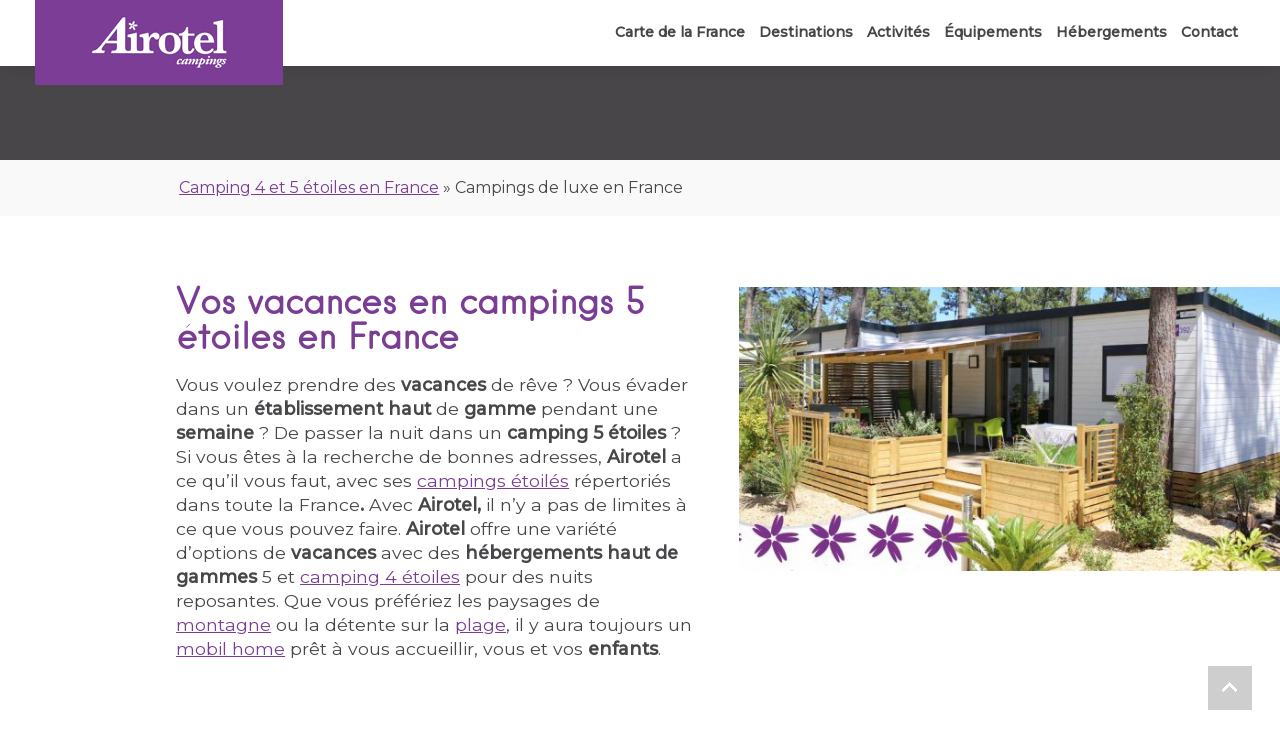

--- FILE ---
content_type: text/html; charset=UTF-8
request_url: https://www.airotel.com/camping-par-etoiles/5-etoiles/
body_size: 24499
content:
<!DOCTYPE html>
<html lang="fr-FR">
  <head><meta charset="UTF-8" /><script>if(navigator.userAgent.match(/MSIE|Internet Explorer/i)||navigator.userAgent.match(/Trident\/7\..*?rv:11/i)){var href=document.location.href;if(!href.match(/[?&]nowprocket/)){if(href.indexOf("?")==-1){if(href.indexOf("#")==-1){document.location.href=href+"?nowprocket=1"}else{document.location.href=href.replace("#","?nowprocket=1#")}}else{if(href.indexOf("#")==-1){document.location.href=href+"&nowprocket=1"}else{document.location.href=href.replace("#","&nowprocket=1#")}}}}</script><script>class RocketLazyLoadScripts{constructor(){this.triggerEvents=["keydown","mousedown","mousemove","touchmove","touchstart","touchend","wheel"],this.userEventHandler=this._triggerListener.bind(this),this.touchStartHandler=this._onTouchStart.bind(this),this.touchMoveHandler=this._onTouchMove.bind(this),this.touchEndHandler=this._onTouchEnd.bind(this),this.clickHandler=this._onClick.bind(this),this.interceptedClicks=[],window.addEventListener("pageshow",(e=>{this.persisted=e.persisted})),window.addEventListener("DOMContentLoaded",(()=>{this._preconnect3rdParties()})),this.delayedScripts={normal:[],async:[],defer:[]},this.allJQueries=[]}_addUserInteractionListener(e){document.hidden?e._triggerListener():(this.triggerEvents.forEach((t=>window.addEventListener(t,e.userEventHandler,{passive:!0}))),window.addEventListener("touchstart",e.touchStartHandler,{passive:!0}),window.addEventListener("mousedown",e.touchStartHandler),document.addEventListener("visibilitychange",e.userEventHandler))}_removeUserInteractionListener(){this.triggerEvents.forEach((e=>window.removeEventListener(e,this.userEventHandler,{passive:!0}))),document.removeEventListener("visibilitychange",this.userEventHandler)}_onTouchStart(e){"HTML"!==e.target.tagName&&(window.addEventListener("touchend",this.touchEndHandler),window.addEventListener("mouseup",this.touchEndHandler),window.addEventListener("touchmove",this.touchMoveHandler,{passive:!0}),window.addEventListener("mousemove",this.touchMoveHandler),e.target.addEventListener("click",this.clickHandler),this._renameDOMAttribute(e.target,"onclick","rocket-onclick"))}_onTouchMove(e){window.removeEventListener("touchend",this.touchEndHandler),window.removeEventListener("mouseup",this.touchEndHandler),window.removeEventListener("touchmove",this.touchMoveHandler,{passive:!0}),window.removeEventListener("mousemove",this.touchMoveHandler),e.target.removeEventListener("click",this.clickHandler),this._renameDOMAttribute(e.target,"rocket-onclick","onclick")}_onTouchEnd(e){window.removeEventListener("touchend",this.touchEndHandler),window.removeEventListener("mouseup",this.touchEndHandler),window.removeEventListener("touchmove",this.touchMoveHandler,{passive:!0}),window.removeEventListener("mousemove",this.touchMoveHandler)}_onClick(e){e.target.removeEventListener("click",this.clickHandler),this._renameDOMAttribute(e.target,"rocket-onclick","onclick"),this.interceptedClicks.push(e),e.preventDefault(),e.stopPropagation(),e.stopImmediatePropagation()}_replayClicks(){window.removeEventListener("touchstart",this.touchStartHandler,{passive:!0}),window.removeEventListener("mousedown",this.touchStartHandler),this.interceptedClicks.forEach((e=>{e.target.dispatchEvent(new MouseEvent("click",{view:e.view,bubbles:!0,cancelable:!0}))}))}_renameDOMAttribute(e,t,n){e.hasAttribute&&e.hasAttribute(t)&&(event.target.setAttribute(n,event.target.getAttribute(t)),event.target.removeAttribute(t))}_triggerListener(){this._removeUserInteractionListener(this),"loading"===document.readyState?document.addEventListener("DOMContentLoaded",this._loadEverythingNow.bind(this)):this._loadEverythingNow()}_preconnect3rdParties(){let e=[];document.querySelectorAll("script[type=rocketlazyloadscript]").forEach((t=>{if(t.hasAttribute("src")){const n=new URL(t.src).origin;n!==location.origin&&e.push({src:n,crossOrigin:t.crossOrigin||"module"===t.getAttribute("data-rocket-type")})}})),e=[...new Map(e.map((e=>[JSON.stringify(e),e]))).values()],this._batchInjectResourceHints(e,"preconnect")}async _loadEverythingNow(){this.lastBreath=Date.now(),this._delayEventListeners(),this._delayJQueryReady(this),this._handleDocumentWrite(),this._registerAllDelayedScripts(),this._preloadAllScripts(),await this._loadScriptsFromList(this.delayedScripts.normal),await this._loadScriptsFromList(this.delayedScripts.defer),await this._loadScriptsFromList(this.delayedScripts.async);try{await this._triggerDOMContentLoaded(),await this._triggerWindowLoad()}catch(e){}window.dispatchEvent(new Event("rocket-allScriptsLoaded")),this._replayClicks()}_registerAllDelayedScripts(){document.querySelectorAll("script[type=rocketlazyloadscript]").forEach((e=>{e.hasAttribute("src")?e.hasAttribute("async")&&!1!==e.async?this.delayedScripts.async.push(e):e.hasAttribute("defer")&&!1!==e.defer||"module"===e.getAttribute("data-rocket-type")?this.delayedScripts.defer.push(e):this.delayedScripts.normal.push(e):this.delayedScripts.normal.push(e)}))}async _transformScript(e){return await this._littleBreath(),new Promise((t=>{const n=document.createElement("script");[...e.attributes].forEach((e=>{let t=e.nodeName;"type"!==t&&("data-rocket-type"===t&&(t="type"),n.setAttribute(t,e.nodeValue))})),e.hasAttribute("src")?(n.addEventListener("load",t),n.addEventListener("error",t)):(n.text=e.text,t());try{e.parentNode.replaceChild(n,e)}catch(e){t()}}))}async _loadScriptsFromList(e){const t=e.shift();return t?(await this._transformScript(t),this._loadScriptsFromList(e)):Promise.resolve()}_preloadAllScripts(){this._batchInjectResourceHints([...this.delayedScripts.normal,...this.delayedScripts.defer,...this.delayedScripts.async],"preload")}_batchInjectResourceHints(e,t){var n=document.createDocumentFragment();e.forEach((e=>{if(e.src){const i=document.createElement("link");i.href=e.src,i.rel=t,"preconnect"!==t&&(i.as="script"),e.getAttribute&&"module"===e.getAttribute("data-rocket-type")&&(i.crossOrigin=!0),e.crossOrigin&&(i.crossOrigin=e.crossOrigin),n.appendChild(i)}})),document.head.appendChild(n)}_delayEventListeners(){let e={};function t(t,n){!function(t){function n(n){return e[t].eventsToRewrite.indexOf(n)>=0?"rocket-"+n:n}e[t]||(e[t]={originalFunctions:{add:t.addEventListener,remove:t.removeEventListener},eventsToRewrite:[]},t.addEventListener=function(){arguments[0]=n(arguments[0]),e[t].originalFunctions.add.apply(t,arguments)},t.removeEventListener=function(){arguments[0]=n(arguments[0]),e[t].originalFunctions.remove.apply(t,arguments)})}(t),e[t].eventsToRewrite.push(n)}function n(e,t){let n=e[t];Object.defineProperty(e,t,{get:()=>n||function(){},set(i){e["rocket"+t]=n=i}})}t(document,"DOMContentLoaded"),t(window,"DOMContentLoaded"),t(window,"load"),t(window,"pageshow"),t(document,"readystatechange"),n(document,"onreadystatechange"),n(window,"onload"),n(window,"onpageshow")}_delayJQueryReady(e){let t=window.jQuery;Object.defineProperty(window,"jQuery",{get:()=>t,set(n){if(n&&n.fn&&!e.allJQueries.includes(n)){n.fn.ready=n.fn.init.prototype.ready=function(t){e.domReadyFired?t.bind(document)(n):document.addEventListener("rocket-DOMContentLoaded",(()=>t.bind(document)(n)))};const t=n.fn.on;n.fn.on=n.fn.init.prototype.on=function(){if(this[0]===window){function e(e){return e.split(" ").map((e=>"load"===e||0===e.indexOf("load.")?"rocket-jquery-load":e)).join(" ")}"string"==typeof arguments[0]||arguments[0]instanceof String?arguments[0]=e(arguments[0]):"object"==typeof arguments[0]&&Object.keys(arguments[0]).forEach((t=>{delete Object.assign(arguments[0],{[e(t)]:arguments[0][t]})[t]}))}return t.apply(this,arguments),this},e.allJQueries.push(n)}t=n}})}async _triggerDOMContentLoaded(){this.domReadyFired=!0,await this._littleBreath(),document.dispatchEvent(new Event("rocket-DOMContentLoaded")),await this._littleBreath(),window.dispatchEvent(new Event("rocket-DOMContentLoaded")),await this._littleBreath(),document.dispatchEvent(new Event("rocket-readystatechange")),await this._littleBreath(),document.rocketonreadystatechange&&document.rocketonreadystatechange()}async _triggerWindowLoad(){await this._littleBreath(),window.dispatchEvent(new Event("rocket-load")),await this._littleBreath(),window.rocketonload&&window.rocketonload(),await this._littleBreath(),this.allJQueries.forEach((e=>e(window).trigger("rocket-jquery-load"))),await this._littleBreath();const e=new Event("rocket-pageshow");e.persisted=this.persisted,window.dispatchEvent(e),await this._littleBreath(),window.rocketonpageshow&&window.rocketonpageshow({persisted:this.persisted})}_handleDocumentWrite(){const e=new Map;document.write=document.writeln=function(t){const n=document.currentScript,i=document.createRange(),r=n.parentElement;let o=e.get(n);void 0===o&&(o=n.nextSibling,e.set(n,o));const s=document.createDocumentFragment();i.setStart(s,0),s.appendChild(i.createContextualFragment(t)),r.insertBefore(s,o)}}async _littleBreath(){Date.now()-this.lastBreath>45&&(await this._requestAnimFrame(),this.lastBreath=Date.now())}async _requestAnimFrame(){return document.hidden?new Promise((e=>setTimeout(e))):new Promise((e=>requestAnimationFrame(e)))}static run(){const e=new RocketLazyLoadScripts;e._addUserInteractionListener(e)}}RocketLazyLoadScripts.run();</script>
    
    <meta http-equiv="X-UA-Compatible" content="IE=edge">
    <meta name="viewport" content="width=device-width, initial-scale=1.0">
    <link rel="shortcut icon" type="image/x-icon" href="https://www.airotel.com/wp-content/themes/tothemoon/images/favicon.ico" />
    <meta name='robots' content='index, follow, max-image-preview:large, max-snippet:-1, max-video-preview:-1' />

	<!-- This site is optimized with the Yoast SEO plugin v19.11 - https://yoast.com/wordpress/plugins/seo/ -->
	<title>Camping 5 étoiles : 5 campings de luxe en France</title><link rel="stylesheet" href="https://www.airotel.com/wp-content/cache/min/1/ae3219f3889db586be4d2f0a58ecd6e5.css" media="all" data-minify="1" />
	<link rel="canonical" href="https://www.airotel.com/camping-par-etoiles/5-etoiles/" />
	<script type="application/ld+json" class="yoast-schema-graph">{"@context":"https://schema.org","@graph":[{"@type":"CollectionPage","@id":"https://www.airotel.com/camping-par-etoiles/5-etoiles/","url":"https://www.airotel.com/camping-par-etoiles/5-etoiles/","name":"Camping 5 étoiles : 5 campings de luxe en France","isPartOf":{"@id":"https://www.airotel.com/#website"},"primaryImageOfPage":{"@id":"https://www.airotel.com/camping-par-etoiles/5-etoiles/#primaryimage"},"image":{"@id":"https://www.airotel.com/camping-par-etoiles/5-etoiles/#primaryimage"},"thumbnailUrl":"https://www.airotel.com/wp-content/uploads/2021/02/grosjoncs-parcaqua.jpg","breadcrumb":{"@id":"https://www.airotel.com/camping-par-etoiles/5-etoiles/#breadcrumb"},"inLanguage":"fr-FR"},{"@type":"ImageObject","inLanguage":"fr-FR","@id":"https://www.airotel.com/camping-par-etoiles/5-etoiles/#primaryimage","url":"https://www.airotel.com/wp-content/uploads/2021/02/grosjoncs-parcaqua.jpg","contentUrl":"https://www.airotel.com/wp-content/uploads/2021/02/grosjoncs-parcaqua.jpg","width":1920,"height":960},{"@type":"BreadcrumbList","@id":"https://www.airotel.com/camping-par-etoiles/5-etoiles/#breadcrumb","itemListElement":[{"@type":"ListItem","position":1,"name":"Camping 4 et 5 étoiles en France","item":"https://www.airotel.com/"},{"@type":"ListItem","position":2,"name":"Campings de luxe en France"}]},{"@type":"WebSite","@id":"https://www.airotel.com/#website","url":"https://www.airotel.com/","name":"Airotel","description":"","potentialAction":[{"@type":"SearchAction","target":{"@type":"EntryPoint","urlTemplate":"https://www.airotel.com/?s={search_term_string}"},"query-input":"required name=search_term_string"}],"inLanguage":"fr-FR"}]}</script>
	<!-- / Yoast SEO plugin. -->




<style id='global-styles-inline-css' type='text/css'>
body{--wp--preset--color--black: #000000;--wp--preset--color--cyan-bluish-gray: #abb8c3;--wp--preset--color--white: #ffffff;--wp--preset--color--pale-pink: #f78da7;--wp--preset--color--vivid-red: #cf2e2e;--wp--preset--color--luminous-vivid-orange: #ff6900;--wp--preset--color--luminous-vivid-amber: #fcb900;--wp--preset--color--light-green-cyan: #7bdcb5;--wp--preset--color--vivid-green-cyan: #00d084;--wp--preset--color--pale-cyan-blue: #8ed1fc;--wp--preset--color--vivid-cyan-blue: #0693e3;--wp--preset--color--vivid-purple: #9b51e0;--wp--preset--gradient--vivid-cyan-blue-to-vivid-purple: linear-gradient(135deg,rgba(6,147,227,1) 0%,rgb(155,81,224) 100%);--wp--preset--gradient--light-green-cyan-to-vivid-green-cyan: linear-gradient(135deg,rgb(122,220,180) 0%,rgb(0,208,130) 100%);--wp--preset--gradient--luminous-vivid-amber-to-luminous-vivid-orange: linear-gradient(135deg,rgba(252,185,0,1) 0%,rgba(255,105,0,1) 100%);--wp--preset--gradient--luminous-vivid-orange-to-vivid-red: linear-gradient(135deg,rgba(255,105,0,1) 0%,rgb(207,46,46) 100%);--wp--preset--gradient--very-light-gray-to-cyan-bluish-gray: linear-gradient(135deg,rgb(238,238,238) 0%,rgb(169,184,195) 100%);--wp--preset--gradient--cool-to-warm-spectrum: linear-gradient(135deg,rgb(74,234,220) 0%,rgb(151,120,209) 20%,rgb(207,42,186) 40%,rgb(238,44,130) 60%,rgb(251,105,98) 80%,rgb(254,248,76) 100%);--wp--preset--gradient--blush-light-purple: linear-gradient(135deg,rgb(255,206,236) 0%,rgb(152,150,240) 100%);--wp--preset--gradient--blush-bordeaux: linear-gradient(135deg,rgb(254,205,165) 0%,rgb(254,45,45) 50%,rgb(107,0,62) 100%);--wp--preset--gradient--luminous-dusk: linear-gradient(135deg,rgb(255,203,112) 0%,rgb(199,81,192) 50%,rgb(65,88,208) 100%);--wp--preset--gradient--pale-ocean: linear-gradient(135deg,rgb(255,245,203) 0%,rgb(182,227,212) 50%,rgb(51,167,181) 100%);--wp--preset--gradient--electric-grass: linear-gradient(135deg,rgb(202,248,128) 0%,rgb(113,206,126) 100%);--wp--preset--gradient--midnight: linear-gradient(135deg,rgb(2,3,129) 0%,rgb(40,116,252) 100%);--wp--preset--duotone--dark-grayscale: url('#wp-duotone-dark-grayscale');--wp--preset--duotone--grayscale: url('#wp-duotone-grayscale');--wp--preset--duotone--purple-yellow: url('#wp-duotone-purple-yellow');--wp--preset--duotone--blue-red: url('#wp-duotone-blue-red');--wp--preset--duotone--midnight: url('#wp-duotone-midnight');--wp--preset--duotone--magenta-yellow: url('#wp-duotone-magenta-yellow');--wp--preset--duotone--purple-green: url('#wp-duotone-purple-green');--wp--preset--duotone--blue-orange: url('#wp-duotone-blue-orange');--wp--preset--font-size--small: 13px;--wp--preset--font-size--medium: 20px;--wp--preset--font-size--large: 36px;--wp--preset--font-size--x-large: 42px;--wp--preset--spacing--20: 0.44rem;--wp--preset--spacing--30: 0.67rem;--wp--preset--spacing--40: 1rem;--wp--preset--spacing--50: 1.5rem;--wp--preset--spacing--60: 2.25rem;--wp--preset--spacing--70: 3.38rem;--wp--preset--spacing--80: 5.06rem;}:where(.is-layout-flex){gap: 0.5em;}body .is-layout-flow > .alignleft{float: left;margin-inline-start: 0;margin-inline-end: 2em;}body .is-layout-flow > .alignright{float: right;margin-inline-start: 2em;margin-inline-end: 0;}body .is-layout-flow > .aligncenter{margin-left: auto !important;margin-right: auto !important;}body .is-layout-constrained > .alignleft{float: left;margin-inline-start: 0;margin-inline-end: 2em;}body .is-layout-constrained > .alignright{float: right;margin-inline-start: 2em;margin-inline-end: 0;}body .is-layout-constrained > .aligncenter{margin-left: auto !important;margin-right: auto !important;}body .is-layout-constrained > :where(:not(.alignleft):not(.alignright):not(.alignfull)){max-width: var(--wp--style--global--content-size);margin-left: auto !important;margin-right: auto !important;}body .is-layout-constrained > .alignwide{max-width: var(--wp--style--global--wide-size);}body .is-layout-flex{display: flex;}body .is-layout-flex{flex-wrap: wrap;align-items: center;}body .is-layout-flex > *{margin: 0;}:where(.wp-block-columns.is-layout-flex){gap: 2em;}.has-black-color{color: var(--wp--preset--color--black) !important;}.has-cyan-bluish-gray-color{color: var(--wp--preset--color--cyan-bluish-gray) !important;}.has-white-color{color: var(--wp--preset--color--white) !important;}.has-pale-pink-color{color: var(--wp--preset--color--pale-pink) !important;}.has-vivid-red-color{color: var(--wp--preset--color--vivid-red) !important;}.has-luminous-vivid-orange-color{color: var(--wp--preset--color--luminous-vivid-orange) !important;}.has-luminous-vivid-amber-color{color: var(--wp--preset--color--luminous-vivid-amber) !important;}.has-light-green-cyan-color{color: var(--wp--preset--color--light-green-cyan) !important;}.has-vivid-green-cyan-color{color: var(--wp--preset--color--vivid-green-cyan) !important;}.has-pale-cyan-blue-color{color: var(--wp--preset--color--pale-cyan-blue) !important;}.has-vivid-cyan-blue-color{color: var(--wp--preset--color--vivid-cyan-blue) !important;}.has-vivid-purple-color{color: var(--wp--preset--color--vivid-purple) !important;}.has-black-background-color{background-color: var(--wp--preset--color--black) !important;}.has-cyan-bluish-gray-background-color{background-color: var(--wp--preset--color--cyan-bluish-gray) !important;}.has-white-background-color{background-color: var(--wp--preset--color--white) !important;}.has-pale-pink-background-color{background-color: var(--wp--preset--color--pale-pink) !important;}.has-vivid-red-background-color{background-color: var(--wp--preset--color--vivid-red) !important;}.has-luminous-vivid-orange-background-color{background-color: var(--wp--preset--color--luminous-vivid-orange) !important;}.has-luminous-vivid-amber-background-color{background-color: var(--wp--preset--color--luminous-vivid-amber) !important;}.has-light-green-cyan-background-color{background-color: var(--wp--preset--color--light-green-cyan) !important;}.has-vivid-green-cyan-background-color{background-color: var(--wp--preset--color--vivid-green-cyan) !important;}.has-pale-cyan-blue-background-color{background-color: var(--wp--preset--color--pale-cyan-blue) !important;}.has-vivid-cyan-blue-background-color{background-color: var(--wp--preset--color--vivid-cyan-blue) !important;}.has-vivid-purple-background-color{background-color: var(--wp--preset--color--vivid-purple) !important;}.has-black-border-color{border-color: var(--wp--preset--color--black) !important;}.has-cyan-bluish-gray-border-color{border-color: var(--wp--preset--color--cyan-bluish-gray) !important;}.has-white-border-color{border-color: var(--wp--preset--color--white) !important;}.has-pale-pink-border-color{border-color: var(--wp--preset--color--pale-pink) !important;}.has-vivid-red-border-color{border-color: var(--wp--preset--color--vivid-red) !important;}.has-luminous-vivid-orange-border-color{border-color: var(--wp--preset--color--luminous-vivid-orange) !important;}.has-luminous-vivid-amber-border-color{border-color: var(--wp--preset--color--luminous-vivid-amber) !important;}.has-light-green-cyan-border-color{border-color: var(--wp--preset--color--light-green-cyan) !important;}.has-vivid-green-cyan-border-color{border-color: var(--wp--preset--color--vivid-green-cyan) !important;}.has-pale-cyan-blue-border-color{border-color: var(--wp--preset--color--pale-cyan-blue) !important;}.has-vivid-cyan-blue-border-color{border-color: var(--wp--preset--color--vivid-cyan-blue) !important;}.has-vivid-purple-border-color{border-color: var(--wp--preset--color--vivid-purple) !important;}.has-vivid-cyan-blue-to-vivid-purple-gradient-background{background: var(--wp--preset--gradient--vivid-cyan-blue-to-vivid-purple) !important;}.has-light-green-cyan-to-vivid-green-cyan-gradient-background{background: var(--wp--preset--gradient--light-green-cyan-to-vivid-green-cyan) !important;}.has-luminous-vivid-amber-to-luminous-vivid-orange-gradient-background{background: var(--wp--preset--gradient--luminous-vivid-amber-to-luminous-vivid-orange) !important;}.has-luminous-vivid-orange-to-vivid-red-gradient-background{background: var(--wp--preset--gradient--luminous-vivid-orange-to-vivid-red) !important;}.has-very-light-gray-to-cyan-bluish-gray-gradient-background{background: var(--wp--preset--gradient--very-light-gray-to-cyan-bluish-gray) !important;}.has-cool-to-warm-spectrum-gradient-background{background: var(--wp--preset--gradient--cool-to-warm-spectrum) !important;}.has-blush-light-purple-gradient-background{background: var(--wp--preset--gradient--blush-light-purple) !important;}.has-blush-bordeaux-gradient-background{background: var(--wp--preset--gradient--blush-bordeaux) !important;}.has-luminous-dusk-gradient-background{background: var(--wp--preset--gradient--luminous-dusk) !important;}.has-pale-ocean-gradient-background{background: var(--wp--preset--gradient--pale-ocean) !important;}.has-electric-grass-gradient-background{background: var(--wp--preset--gradient--electric-grass) !important;}.has-midnight-gradient-background{background: var(--wp--preset--gradient--midnight) !important;}.has-small-font-size{font-size: var(--wp--preset--font-size--small) !important;}.has-medium-font-size{font-size: var(--wp--preset--font-size--medium) !important;}.has-large-font-size{font-size: var(--wp--preset--font-size--large) !important;}.has-x-large-font-size{font-size: var(--wp--preset--font-size--x-large) !important;}
.wp-block-navigation a:where(:not(.wp-element-button)){color: inherit;}
:where(.wp-block-columns.is-layout-flex){gap: 2em;}
.wp-block-pullquote{font-size: 1.5em;line-height: 1.6;}
</style>

<style id='contact-form-7-inline-css' type='text/css'>
.wpcf7 .wpcf7-recaptcha iframe {margin-bottom: 0;}.wpcf7 .wpcf7-recaptcha[data-align="center"] > div {margin: 0 auto;}.wpcf7 .wpcf7-recaptcha[data-align="right"] > div {margin: 0 0 0 auto;}
</style>









<style id='moove_gdpr_frontend-inline-css' type='text/css'>
				#moove_gdpr_cookie_modal .moove-gdpr-modal-content .moove-gdpr-tab-main h3.tab-title, 
				#moove_gdpr_cookie_modal .moove-gdpr-modal-content .moove-gdpr-tab-main span.tab-title,
				#moove_gdpr_cookie_modal .moove-gdpr-modal-content .moove-gdpr-modal-left-content #moove-gdpr-menu li a, 
				#moove_gdpr_cookie_modal .moove-gdpr-modal-content .moove-gdpr-modal-left-content #moove-gdpr-menu li button,
				#moove_gdpr_cookie_modal .moove-gdpr-modal-content .moove-gdpr-modal-left-content .moove-gdpr-branding-cnt a,
				#moove_gdpr_cookie_modal .moove-gdpr-modal-content .moove-gdpr-modal-footer-content .moove-gdpr-button-holder a.mgbutton, 
				#moove_gdpr_cookie_modal .moove-gdpr-modal-content .moove-gdpr-modal-footer-content .moove-gdpr-button-holder button.mgbutton,
				#moove_gdpr_cookie_modal .cookie-switch .cookie-slider:after, 
				#moove_gdpr_cookie_modal .cookie-switch .slider:after, 
				#moove_gdpr_cookie_modal .switch .cookie-slider:after, 
				#moove_gdpr_cookie_modal .switch .slider:after,
				#moove_gdpr_cookie_info_bar .moove-gdpr-info-bar-container .moove-gdpr-info-bar-content p, 
				#moove_gdpr_cookie_info_bar .moove-gdpr-info-bar-container .moove-gdpr-info-bar-content p a,
				#moove_gdpr_cookie_info_bar .moove-gdpr-info-bar-container .moove-gdpr-info-bar-content a.mgbutton, 
				#moove_gdpr_cookie_info_bar .moove-gdpr-info-bar-container .moove-gdpr-info-bar-content button.mgbutton,
				#moove_gdpr_cookie_modal .moove-gdpr-modal-content .moove-gdpr-tab-main .moove-gdpr-tab-main-content h1, 
				#moove_gdpr_cookie_modal .moove-gdpr-modal-content .moove-gdpr-tab-main .moove-gdpr-tab-main-content h2, 
				#moove_gdpr_cookie_modal .moove-gdpr-modal-content .moove-gdpr-tab-main .moove-gdpr-tab-main-content h3, 
				#moove_gdpr_cookie_modal .moove-gdpr-modal-content .moove-gdpr-tab-main .moove-gdpr-tab-main-content h4, 
				#moove_gdpr_cookie_modal .moove-gdpr-modal-content .moove-gdpr-tab-main .moove-gdpr-tab-main-content h5, 
				#moove_gdpr_cookie_modal .moove-gdpr-modal-content .moove-gdpr-tab-main .moove-gdpr-tab-main-content h6,
				#moove_gdpr_cookie_modal .moove-gdpr-modal-content.moove_gdpr_modal_theme_v2 .moove-gdpr-modal-title .tab-title,
				#moove_gdpr_cookie_modal .moove-gdpr-modal-content.moove_gdpr_modal_theme_v2 .moove-gdpr-tab-main h3.tab-title, 
				#moove_gdpr_cookie_modal .moove-gdpr-modal-content.moove_gdpr_modal_theme_v2 .moove-gdpr-tab-main span.tab-title,
				#moove_gdpr_cookie_modal .moove-gdpr-modal-content.moove_gdpr_modal_theme_v2 .moove-gdpr-branding-cnt a {
				 	font-weight: inherit				}
			#moove_gdpr_cookie_modal,#moove_gdpr_cookie_info_bar,.gdpr_cookie_settings_shortcode_content{font-family:inherit}#moove_gdpr_save_popup_settings_button{background-color:#373737;color:#fff}#moove_gdpr_save_popup_settings_button:hover{background-color:#000}#moove_gdpr_cookie_info_bar .moove-gdpr-info-bar-container .moove-gdpr-info-bar-content a.mgbutton,#moove_gdpr_cookie_info_bar .moove-gdpr-info-bar-container .moove-gdpr-info-bar-content button.mgbutton{background-color:#7a3d94}#moove_gdpr_cookie_modal .moove-gdpr-modal-content .moove-gdpr-modal-footer-content .moove-gdpr-button-holder a.mgbutton,#moove_gdpr_cookie_modal .moove-gdpr-modal-content .moove-gdpr-modal-footer-content .moove-gdpr-button-holder button.mgbutton,.gdpr_cookie_settings_shortcode_content .gdpr-shr-button.button-green{background-color:#7a3d94;border-color:#7a3d94}#moove_gdpr_cookie_modal .moove-gdpr-modal-content .moove-gdpr-modal-footer-content .moove-gdpr-button-holder a.mgbutton:hover,#moove_gdpr_cookie_modal .moove-gdpr-modal-content .moove-gdpr-modal-footer-content .moove-gdpr-button-holder button.mgbutton:hover,.gdpr_cookie_settings_shortcode_content .gdpr-shr-button.button-green:hover{background-color:#fff;color:#7a3d94}#moove_gdpr_cookie_modal .moove-gdpr-modal-content .moove-gdpr-modal-close i,#moove_gdpr_cookie_modal .moove-gdpr-modal-content .moove-gdpr-modal-close span.gdpr-icon{background-color:#7a3d94;border:1px solid #7a3d94}#moove_gdpr_cookie_info_bar span.change-settings-button.focus-g,#moove_gdpr_cookie_info_bar span.change-settings-button:focus{-webkit-box-shadow:0 0 1px 3px #7a3d94;-moz-box-shadow:0 0 1px 3px #7a3d94;box-shadow:0 0 1px 3px #7a3d94}#moove_gdpr_cookie_modal .moove-gdpr-modal-content .moove-gdpr-modal-close i:hover,#moove_gdpr_cookie_modal .moove-gdpr-modal-content .moove-gdpr-modal-close span.gdpr-icon:hover,#moove_gdpr_cookie_info_bar span[data-href]>u.change-settings-button{color:#7a3d94}#moove_gdpr_cookie_modal .moove-gdpr-modal-content .moove-gdpr-modal-left-content #moove-gdpr-menu li.menu-item-selected a span.gdpr-icon,#moove_gdpr_cookie_modal .moove-gdpr-modal-content .moove-gdpr-modal-left-content #moove-gdpr-menu li.menu-item-selected button span.gdpr-icon{color:inherit}#moove_gdpr_cookie_modal .moove-gdpr-modal-content .moove-gdpr-modal-left-content #moove-gdpr-menu li a span.gdpr-icon,#moove_gdpr_cookie_modal .moove-gdpr-modal-content .moove-gdpr-modal-left-content #moove-gdpr-menu li button span.gdpr-icon{color:inherit}#moove_gdpr_cookie_modal .gdpr-acc-link{line-height:0;font-size:0;color:transparent;position:absolute}#moove_gdpr_cookie_modal .moove-gdpr-modal-content .moove-gdpr-modal-close:hover i,#moove_gdpr_cookie_modal .moove-gdpr-modal-content .moove-gdpr-modal-left-content #moove-gdpr-menu li a,#moove_gdpr_cookie_modal .moove-gdpr-modal-content .moove-gdpr-modal-left-content #moove-gdpr-menu li button,#moove_gdpr_cookie_modal .moove-gdpr-modal-content .moove-gdpr-modal-left-content #moove-gdpr-menu li button i,#moove_gdpr_cookie_modal .moove-gdpr-modal-content .moove-gdpr-modal-left-content #moove-gdpr-menu li a i,#moove_gdpr_cookie_modal .moove-gdpr-modal-content .moove-gdpr-tab-main .moove-gdpr-tab-main-content a:hover,#moove_gdpr_cookie_info_bar.moove-gdpr-dark-scheme .moove-gdpr-info-bar-container .moove-gdpr-info-bar-content a.mgbutton:hover,#moove_gdpr_cookie_info_bar.moove-gdpr-dark-scheme .moove-gdpr-info-bar-container .moove-gdpr-info-bar-content button.mgbutton:hover,#moove_gdpr_cookie_info_bar.moove-gdpr-dark-scheme .moove-gdpr-info-bar-container .moove-gdpr-info-bar-content a:hover,#moove_gdpr_cookie_info_bar.moove-gdpr-dark-scheme .moove-gdpr-info-bar-container .moove-gdpr-info-bar-content button:hover,#moove_gdpr_cookie_info_bar.moove-gdpr-dark-scheme .moove-gdpr-info-bar-container .moove-gdpr-info-bar-content span.change-settings-button:hover,#moove_gdpr_cookie_info_bar.moove-gdpr-dark-scheme .moove-gdpr-info-bar-container .moove-gdpr-info-bar-content u.change-settings-button:hover,#moove_gdpr_cookie_info_bar span[data-href]>u.change-settings-button,#moove_gdpr_cookie_info_bar.moove-gdpr-dark-scheme .moove-gdpr-info-bar-container .moove-gdpr-info-bar-content a.mgbutton.focus-g,#moove_gdpr_cookie_info_bar.moove-gdpr-dark-scheme .moove-gdpr-info-bar-container .moove-gdpr-info-bar-content button.mgbutton.focus-g,#moove_gdpr_cookie_info_bar.moove-gdpr-dark-scheme .moove-gdpr-info-bar-container .moove-gdpr-info-bar-content a.focus-g,#moove_gdpr_cookie_info_bar.moove-gdpr-dark-scheme .moove-gdpr-info-bar-container .moove-gdpr-info-bar-content button.focus-g,#moove_gdpr_cookie_info_bar.moove-gdpr-dark-scheme .moove-gdpr-info-bar-container .moove-gdpr-info-bar-content a.mgbutton:focus,#moove_gdpr_cookie_info_bar.moove-gdpr-dark-scheme .moove-gdpr-info-bar-container .moove-gdpr-info-bar-content button.mgbutton:focus,#moove_gdpr_cookie_info_bar.moove-gdpr-dark-scheme .moove-gdpr-info-bar-container .moove-gdpr-info-bar-content a:focus,#moove_gdpr_cookie_info_bar.moove-gdpr-dark-scheme .moove-gdpr-info-bar-container .moove-gdpr-info-bar-content button:focus,#moove_gdpr_cookie_info_bar.moove-gdpr-dark-scheme .moove-gdpr-info-bar-container .moove-gdpr-info-bar-content span.change-settings-button.focus-g,span.change-settings-button:focus,#moove_gdpr_cookie_info_bar.moove-gdpr-dark-scheme .moove-gdpr-info-bar-container .moove-gdpr-info-bar-content u.change-settings-button.focus-g,#moove_gdpr_cookie_info_bar.moove-gdpr-dark-scheme .moove-gdpr-info-bar-container .moove-gdpr-info-bar-content u.change-settings-button:focus{color:#7a3d94}#moove_gdpr_cookie_modal.gdpr_lightbox-hide{display:none}#moove_gdpr_cookie_info_bar.gdpr-full-screen-infobar .moove-gdpr-info-bar-container .moove-gdpr-info-bar-content .moove-gdpr-cookie-notice p a{color:#7a3d94!important}
</style>
<script type="rocketlazyloadscript" data-rocket-type='text/javascript' src='https://www.airotel.com/wp-includes/js/jquery/jquery.min.js?ver=3.6.1' id='jquery-core-js'></script>
<script type="rocketlazyloadscript" data-rocket-type='text/javascript' src='https://www.airotel.com/wp-includes/js/jquery/jquery-migrate.min.js?ver=3.3.2' id='jquery-migrate-js'></script>
<link rel="icon" href="https://www.airotel.com/wp-content/uploads/2021/03/cropped-cropped-favicon-indes-1-32x32.png" sizes="32x32" />
<link rel="icon" href="https://www.airotel.com/wp-content/uploads/2021/03/cropped-cropped-favicon-indes-1-192x192.png" sizes="192x192" />
<link rel="apple-touch-icon" href="https://www.airotel.com/wp-content/uploads/2021/03/cropped-cropped-favicon-indes-1-180x180.png" />
<meta name="msapplication-TileImage" content="https://www.airotel.com/wp-content/uploads/2021/03/cropped-cropped-favicon-indes-1-270x270.png" />
		<style type="text/css" id="wp-custom-css">
			
@media (max-width: 1737px) {
	.header-3 {
		width: fit-content;
		width: -moz-fit-content;
		position: absolute;
	}
}

ul#menu-menu-right>.menu-item.menu-item-gtranslate {
	width: 40px;
	display: inline-block;
	top: 10px;
	height: 40px;
}
ul#menu-menu-right>.menu-item.menu-item-gtranslate #gtranslate_wrapper {
	width: 55px;
}
ul#menu-menu-right>.menu-item.menu-item-gtranslate .switcher {
	width: auto;
}
ul#menu-menu-right>.menu-item.menu-item-gtranslate .switcher .selected {
	background: transparent;
}
ul#menu-menu-right>.menu-item.menu-item-gtranslate .switcher .selected > a {
	width: 100%;
	padding: 10px;
	border:none;
	font-family: Hanken,sans-serif;
	color: #FFFFFF;
	font-size:0px
}
ul#menu-menu-right>.menu-item.menu-item-gtranslate .switcher .selected > a:hover {
	background: transparent;
}
ul#menu-menu-right>.menu-item.menu-item-gtranslate .switcher .selected a:after {
		content: ""!important;
    transition: all .2s;
    content: "";
    position: absolute;
    right: 2px;
    top: calc(55% + 9px);
    display: block;
    width: 0;
    height: 0;
    -webkit-transform: translateY(calc(-50% - 9px));
    transform: translateY(calc(-50% - 9px));
    border: 4px solid transparent;
    border-top: 5px solid #919191;
    -webkit-transition: all .1s linear;
    transition: all .1s linear;
		background: none;
}
ul#menu-menu-right>.menu-item.menu-item-gtranslate .switcher .option {
	position: absolute;
}
@media (max-width: 899px) {
	ul#menu-menu-right>.menu-item.menu-item-gtranslate {
		width: 37px;
	}
	ul#menu-menu-right>.menu-item.menu-item-gtranslate #gtranslate_wrapper {
		width: 100%;
	}
	ul#menu-menu-right>.menu-item.menu-item-gtranslate .switcher {
		width: 100%;
	}
	ul#menu-menu-right>.menu-item.menu-item-gtranslate .switcher .selected > a {
		color: #4ad3f4;
		width: 100%;
	}
	ul#menu-menu-right>.menu-item.menu-item-gtranslate .switcher .selected a:after {
		color: #4ad3f4;
	}
}
@media (max-width: 820px) {
	ul#menu-menu-right>.menu-item.menu-item-gtranslate {
		display: none;
	}
}
@media (max-width: 800px) {
	ul#menu-menu-right>.menu-item.menu-item-gtranslate {
		display: inline-block;
		width: 100%;
	}
	ul#menu-menu-right>.menu-item.menu-item-gtranslate .switcher .selected > a {
		font-size: 16px;
		color: #FFFFFF;
		font-family: 'Hanken Light';
	}
	ul#menu-menu-right>.menu-item.menu-item-gtranslate .switcher .option {
		background: transparent;
    width: 100%;
	}
}		</style>
		<noscript><style id="rocket-lazyload-nojs-css">.rll-youtube-player, [data-lazy-src]{display:none !important;}</style></noscript>	<script type="rocketlazyloadscript">
	  var _mtm = window._mtm = window._mtm || [];
	  _mtm.push({'mtm.startTime': (new Date().getTime()), 'event': 'mtm.Start'});
	  (function() {
		var d=document, g=d.createElement('script'), s=d.getElementsByTagName('script')[0];
		g.async=true; g.src='https://analytics.premiere.page/js/container_SsG6Oasi.js'; s.parentNode.insertBefore(g,s);
	  })();
	</script>
  </head>

  <body data-rsssl=1>
    <header>
      <nav id="nav" role="navigation">
        <div id="burger-nav">
          <div id="burger">
            <span></span><span></span><span></span>
          </div>
        </div>
        <div class="menu-container">
          <div class="container large">
            <div class="row">
              <!--<div class="header-1">
                <div class="menu-menu-left-container"><ul id="menu-menu-left" class="menu"><li><a href="https://www.airotel.com/">Accueil</a></li>
<li class="menu-item-has-children"><a>Les campings par région</a>
<ul class="sub-menu">
	<li><a href="https://www.airotel.com/localisation-campings/bourgogne-franche-comte/">Bourgogne Franche-comté</a></li>
	<li><a href="https://www.airotel.com/localisation-campings/occitanie/">Occitanie</a></li>
	<li><a href="https://www.airotel.com/localisation-campings/nouvelle-aquitaine/">Nouvelle-Aquitaine</a></li>
	<li><a href="https://www.airotel.com/localisation-campings/pays-de-la-loire/">Pays de la Loire</a></li>
	<li><a href="https://www.airotel.com/localisation-campings/centre-val-de-loire/">Centre-Val-de-Loire</a></li>
	<li><a href="https://www.airotel.com/localisation-campings/bretagne/">Bretagne</a></li>
	<li><a href="https://www.airotel.com/localisation-campings/normandie/">Normandie</a></li>
	<li><a href="https://www.airotel.com/localisation-campings/auvergne-rhone-alpes/">Auvergne-Rhône-Alpes</a></li>
	<li><a href="https://www.airotel.com/localisation-campings/provence-alpes-cote-dazur/">Provence-Alpes-Côte d&rsquo;Azur</a></li>
</ul>
</li>
</ul></div>              </div>-->
              <div class="header-2">
                <div id="logo">
                  <a href="https://www.airotel.com/"><img src="data:image/svg+xml,%3Csvg%20xmlns='http://www.w3.org/2000/svg'%20viewBox='0%200%200%200'%3E%3C/svg%3E" alt="Airotel" data-lazy-src="https://www.airotel.com/wp-content/themes/tothemoon/images/logo-airotel.png" /><noscript><img src="https://www.airotel.com/wp-content/themes/tothemoon/images/logo-airotel.png" alt="Airotel" /></noscript></a>
                </div>
              </div>
              <div class="header-3">
                <div class="menu-menu-right-container"><ul id="menu-menu-right" class="menu"><li><a href="/carte-campings-france/">Carte de la France</a></li>
<li class="menu-item-has-children"><a href="#">Destinations</a>
<ul class="sub-menu">
	<li><a href="https://www.airotel.com/localisation-campings/auvergne-rhone-alpes/">Auvergne-Rhône-Alpes</a></li>
	<li><a href="https://www.airotel.com/localisation-campings/bourgogne-franche-comte/">Bourgogne Franche-comté</a></li>
	<li><a href="https://www.airotel.com/localisation-campings/bretagne/">Bretagne</a></li>
	<li><a href="https://www.airotel.com/localisation-campings/centre-val-de-loire/">Centre-Val-de-Loire</a></li>
	<li><a href="https://www.airotel.com/localisation-campings/normandie/">Normandie</a></li>
	<li><a href="https://www.airotel.com/localisation-campings/nouvelle-aquitaine/">Nouvelle-Aquitaine</a></li>
	<li><a href="https://www.airotel.com/localisation-campings/occitanie/">Occitanie</a></li>
	<li><a href="https://www.airotel.com/localisation-campings/pays-de-la-loire/">Pays de la Loire</a></li>
	<li><a href="https://www.airotel.com/localisation-campings/provence-alpes-cote-dazur/">Provence-Alpes-Côte d&rsquo;Azur</a></li>
</ul>
</li>
<li class="menu-item-has-children"><a href="#">Activités</a>
<ul class="sub-menu">
	<li><a href="/camping-aquatique/parc-aquatique/">Parc Aquatique</a></li>
	<li><a href="/camping-aquatique/piscine-couverte/">Piscine Couverte</a></li>
	<li><a href="/camping-par-activites/sports-nautiques/">Sports nautiques</a></li>
	<li><a href="/camping-activites/peche/">Pêche</a></li>
	<li><a href="/camping-pieds-dans-eau/acces-direct-a-la-plage/">Accès direct à la plage</a></li>
	<li><a href="/camping-par-activites/golf/">Golf</a></li>
	<li><a href="/camping-par-activites/randonnees/">Randonnées</a></li>
	<li><a href="/camping-par-activites/velo-vtt/">Vélo / VTT</a></li>
</ul>
</li>
<li class="menu-item-has-children"><a href="#">Équipements</a>
<ul class="sub-menu">
	<li><a href="/camping-activites/terrain-multisport/">Terrain multisport</a></li>
	<li><a href="/camping-activites/salle-de-sport-musculation/">Salle de sport</a></li>
	<li><a href="/camping-familial/trampoline/">Trampoline</a></li>
	<li><a href="/camping-activites/wifi/">Wifi</a></li>
	<li><a href="/camping-aquatique/spa/">Spa</a></li>
	<li><a href="/camping-activites/animaux-acceptes/">Animaux acceptés</a></li>
	<li><a href="/camping-activites/discotheque/">Discothèque</a></li>
	<li><a href="/camping-activites/ouvert-en-hiver/">Ouvert en hiver</a></li>
</ul>
</li>
<li class="menu-item-has-children"><a href="#">Hébergements</a>
<ul class="sub-menu">
	<li><a href="/location-camping/mobil-homes/">Mobil-homes</a></li>
	<li><a href="https://www.airotel.com/location-camping/emplacements/">Emplacements</a></li>
	<li><a href="/location-camping/emplacements-sanitaires-prives/">Emplacements avec sanitaires privés</a></li>
	<li><a href="/location-camping/mobil-home-de-luxe/">Mobil-home de Luxe</a></li>
	<li><a href="/location-camping/mobil-home-spa-privatif/">Mobil-home avec spa privatif</a></li>
	<li><a href="/location-camping/hebergements-insolites/">Hébergements insolites</a></li>
	<li><a href="/location-camping/pmr/">PMR</a></li>
</ul>
</li>
<li><a href="https://www.airotel.com/camping-france-contact/">Contact</a></li>
</ul></div>              </div>
            </div>
          </div>
        </div>
      </nav>
    </header>
    
    <div id="bloc-header" class="no-header">
	</div>
    <div class="greybg"><div class="container large"><div class="row breadcrumb"><div class="col-12"><span><span><a href="https://www.airotel.com/">Camping 4 et 5 étoiles en France</a> » <span class="breadcrumb_last" aria-current="page">Campings de luxe en France</span></span></span></div></div></div></div><main>

	<div class="default-padding">
		<div class="container large container-full-tax">
			<div class="row h1-tax">
				<div class="col-12">
								</div>
			</div>

			<div class="row intro-tax">
									<div class="col-6">
						<div class="entry-content">
							<h1>Vos vacances en campings 5 étoiles en France</h1>
							<p>Vous voulez prendre des <strong>vacances</strong> de rêve ? Vous évader dans un <strong>établissement haut</strong> de <strong>gamme</strong> pendant une <strong>semaine</strong> ? De passer la nuit dans un <strong>camping 5 étoiles</strong> ? Si vous êtes à la recherche de bonnes adresses, <strong>Airotel</strong> a ce qu&rsquo;il vous faut, avec ses <a href="/carte-campings-france/">campings étoilés</a> répertoriés dans toute la France<strong>.</strong> Avec <strong>Airotel,</strong> il n&rsquo;y a pas de limites à ce que vous pouvez faire. <strong>Airotel</strong> offre une variété d&rsquo;options de <strong>vacances</strong> avec des <strong>hébergements haut de gammes</strong> 5 et <a href="/camping-par-etoiles/4-etoiles/">camping 4 étoiles</a> pour des nuits reposantes. Que vous préfériez les paysages de <a href="/camping-par-destination/montagne/">montagne</a> ou la détente sur la <a href="/camping-par-destination/mer/">plage</a>, il y aura toujours un <a href="/location-camping/mobil-homes/">mobil home</a> prêt à vous accueillir, vous et vos <strong>enfants</strong>.</p>
						</div>
					</div>
					<div class="col-6 col-img-tax">
						<img src="data:image/svg+xml,%3Csvg%20xmlns='http://www.w3.org/2000/svg'%20viewBox='0%200%200%200'%3E%3C/svg%3E" alt="Mobil home de luxe dans un camping 5 étoiles" data-lazy-src="https://www.airotel.com/wp-content/uploads/2021/04/5etoiles-590x310.jpg" /><noscript><img src="https://www.airotel.com/wp-content/uploads/2021/04/5etoiles-590x310.jpg" alt="Mobil home de luxe dans un camping 5 étoiles" /></noscript>
					</div>
							</div>
		</div>
	</div>

	
	<div class="default-padding greybg">
					<div class="container large">
				<div class="row">
					<div class="col-2"></div>
					<div class="col-8">
						<h2 class="title center">5 campings disponibles  en 5 étoiles en location ou emplacement</h2>
					</div>
				</div>
			</div>

			<div class="row">
				<div class="col-6 col-right">
					<div class="entry-content">
						<div class="campings-list">
							<div>
								<div class="bloc-camping bloc-camping whitebg" id="camping-4396">
	<div class="row">
		<div class="img-bloc">
			<img width="350" height="200" src="data:image/svg+xml,%3Csvg%20xmlns='http://www.w3.org/2000/svg'%20viewBox='0%200%20350%20200'%3E%3C/svg%3E" class="attachment-horizontal-camping size-horizontal-camping wp-post-image" alt="" decoding="async" data-lazy-srcset="https://www.airotel.com/wp-content/uploads/2021/02/airotel-ocean-1-350x200.jpg 350w, https://www.airotel.com/wp-content/uploads/2021/02/airotel-ocean-1-150x85.jpg 150w" data-lazy-sizes="(max-width: 350px) 100vw, 350px" data-lazy-src="https://www.airotel.com/wp-content/uploads/2021/02/airotel-ocean-1-350x200.jpg" /><noscript><img width="350" height="200" src="https://www.airotel.com/wp-content/uploads/2021/02/airotel-ocean-1-350x200.jpg" class="attachment-horizontal-camping size-horizontal-camping wp-post-image" alt="" decoding="async" loading="lazy" srcset="https://www.airotel.com/wp-content/uploads/2021/02/airotel-ocean-1-350x200.jpg 350w, https://www.airotel.com/wp-content/uploads/2021/02/airotel-ocean-1-150x85.jpg 150w" sizes="(max-width: 350px) 100vw, 350px" /></noscript>		</div>

		<div class="info-bloc">
			<a href="https://www.airotel.com/camping/camping-airotel-l-ocean/" title="Camping Airotel L Ocean" class="camping-name">
				<h3>Camping Airotel L Ocean</h3>
									<div class="stars">
						<i class="fa fa-star"></i><i class="fa fa-star"></i><i class="fa fa-star"></i><i class="fa fa-star"></i><i class="fa fa-star"></i>					</div>
							</a>

						
			<p class="nomargin"><span class="strong">Lacanau</span>, Gironde, Nouvelle-Aquitaine</p>
			<div class="point-fort">
				<p class="nomargin"><i class="fa fa-check"></i> Parc Aquatique unique</p>
								<p class="nomargin"><i class="fa fa-check"></i> Espace bien-être</p>
				<p class="nomargin"><i class="fa fa-check"></i> Club enfants et ados</p>
						</div>

						<div class="prices">
											</div>
			
			<div class="clearfix"></div>

							<a href="https://www.airotel.com/camping/camping-airotel-l-ocean/" title="Camping Airotel L Ocean" class="link">Découvrir le camping !</a>
			
		</div>
	</div>
</div><div class="bloc-camping bloc-camping whitebg" id="camping-4398">
	<div class="row">
		<div class="img-bloc">
			<img width="350" height="200" src="data:image/svg+xml,%3Csvg%20xmlns='http://www.w3.org/2000/svg'%20viewBox='0%200%20350%20200'%3E%3C/svg%3E" class="attachment-horizontal-camping size-horizontal-camping wp-post-image" alt="" decoding="async" data-lazy-srcset="https://www.airotel.com/wp-content/uploads/2021/02/soleil-1-350x200.jpg 350w, https://www.airotel.com/wp-content/uploads/2021/02/soleil-1-150x85.jpg 150w" data-lazy-sizes="(max-width: 350px) 100vw, 350px" data-lazy-src="https://www.airotel.com/wp-content/uploads/2021/02/soleil-1-350x200.jpg" /><noscript><img width="350" height="200" src="https://www.airotel.com/wp-content/uploads/2021/02/soleil-1-350x200.jpg" class="attachment-horizontal-camping size-horizontal-camping wp-post-image" alt="" decoding="async" loading="lazy" srcset="https://www.airotel.com/wp-content/uploads/2021/02/soleil-1-350x200.jpg 350w, https://www.airotel.com/wp-content/uploads/2021/02/soleil-1-150x85.jpg 150w" sizes="(max-width: 350px) 100vw, 350px" /></noscript>		</div>

		<div class="info-bloc">
			<a href="https://www.airotel.com/camping/camping-le-soleil/" title="Camping Le Soleil" class="camping-name">
				<h3>Camping Le Soleil</h3>
									<div class="stars">
						<i class="fa fa-star"></i><i class="fa fa-star"></i><i class="fa fa-star"></i><i class="fa fa-star"></i><i class="fa fa-star"></i>					</div>
							</a>

						
			<p class="nomargin"><span class="strong">Argelès sur Mer</span>, Pyrénées-Orientales, Occitanie</p>
			<div class="point-fort">
				<p class="nomargin"><i class="fa fa-check"></i> Espace aquatique avec toboggans</p>
								<p class="nomargin"><i class="fa fa-check"></i> Jacuzzi</p>
				<p class="nomargin"><i class="fa fa-check"></i> Club enfants et ados</p>
						</div>

						<div class="prices">
											</div>
			
			<div class="clearfix"></div>

							<a href="https://www.airotel.com/camping/camping-le-soleil/" title="Camping Le Soleil" class="link">Découvrir le camping !</a>
			
		</div>
	</div>
</div><div class="bloc-camping bloc-camping whitebg" id="camping-4400">
	<div class="row">
		<div class="img-bloc">
			<img width="350" height="200" src="data:image/svg+xml,%3Csvg%20xmlns='http://www.w3.org/2000/svg'%20viewBox='0%200%20350%20200'%3E%3C/svg%3E" class="attachment-horizontal-camping size-horizontal-camping wp-post-image" alt="" decoding="async" data-lazy-srcset="https://www.airotel.com/wp-content/uploads/2021/02/grosjoncs-parcaqua-350x200.jpg 350w, https://www.airotel.com/wp-content/uploads/2021/02/grosjoncs-parcaqua-150x85.jpg 150w" data-lazy-sizes="(max-width: 350px) 100vw, 350px" data-lazy-src="https://www.airotel.com/wp-content/uploads/2021/02/grosjoncs-parcaqua-350x200.jpg" /><noscript><img width="350" height="200" src="https://www.airotel.com/wp-content/uploads/2021/02/grosjoncs-parcaqua-350x200.jpg" class="attachment-horizontal-camping size-horizontal-camping wp-post-image" alt="" decoding="async" loading="lazy" srcset="https://www.airotel.com/wp-content/uploads/2021/02/grosjoncs-parcaqua-350x200.jpg 350w, https://www.airotel.com/wp-content/uploads/2021/02/grosjoncs-parcaqua-150x85.jpg 150w" sizes="(max-width: 350px) 100vw, 350px" /></noscript>		</div>

		<div class="info-bloc">
			<a href="https://www.airotel.com/camping/camping-les-gros-joncs/" title="Camping Les Gros Joncs" class="camping-name">
				<h3>Camping Les Gros Joncs</h3>
									<div class="stars">
						<i class="fa fa-star"></i><i class="fa fa-star"></i><i class="fa fa-star"></i><i class="fa fa-star"></i><i class="fa fa-star"></i>					</div>
							</a>

						
			<p class="nomargin"><span class="strong">Saint-Georges-d'Oléron</span>, Charente-Maritime, Nouvelle-Aquitaine</p>
			<div class="point-fort">
				<p class="nomargin"><i class="fa fa-check"></i> Accès direct à la mer</p>
								<p class="nomargin"><i class="fa fa-check"></i> Locatifs PMR</p>
				<p class="nomargin"><i class="fa fa-check"></i> Piscine couverte et chauffée</p>
						</div>

						<div class="prices">
											</div>
			
			<div class="clearfix"></div>

							<a href="https://www.airotel.com/camping/camping-les-gros-joncs/" title="Camping Les Gros Joncs" class="link">Découvrir le camping !</a>
			
		</div>
	</div>
</div><div class="bloc-camping bloc-camping whitebg" id="camping-4401">
	<div class="row">
		<div class="img-bloc">
			<img width="350" height="200" src="data:image/svg+xml,%3Csvg%20xmlns='http://www.w3.org/2000/svg'%20viewBox='0%200%20350%20200'%3E%3C/svg%3E" class="attachment-horizontal-camping size-horizontal-camping wp-post-image" alt="Airotel La cote d&#039;argent" decoding="async" data-lazy-srcset="https://www.airotel.com/wp-content/uploads/2021/02/DRONE_JUILLET_24_1_11-350x200.jpg 350w, https://www.airotel.com/wp-content/uploads/2021/02/DRONE_JUILLET_24_1_11-150x85.jpg 150w" data-lazy-sizes="(max-width: 350px) 100vw, 350px" data-lazy-src="https://www.airotel.com/wp-content/uploads/2021/02/DRONE_JUILLET_24_1_11-350x200.jpg" /><noscript><img width="350" height="200" src="https://www.airotel.com/wp-content/uploads/2021/02/DRONE_JUILLET_24_1_11-350x200.jpg" class="attachment-horizontal-camping size-horizontal-camping wp-post-image" alt="Airotel La cote d&#039;argent" decoding="async" loading="lazy" srcset="https://www.airotel.com/wp-content/uploads/2021/02/DRONE_JUILLET_24_1_11-350x200.jpg 350w, https://www.airotel.com/wp-content/uploads/2021/02/DRONE_JUILLET_24_1_11-150x85.jpg 150w" sizes="(max-width: 350px) 100vw, 350px" /></noscript>		</div>

		<div class="info-bloc">
			<a href="https://www.airotel.com/camping/camping-la-cote-d-argent/" title="Camping La Côte d’Argent" class="camping-name">
				<h3>Camping La Côte d’Argent</h3>
									<div class="stars">
						<i class="fa fa-star"></i><i class="fa fa-star"></i><i class="fa fa-star"></i><i class="fa fa-star"></i><i class="fa fa-star"></i>					</div>
							</a>

						
			<p class="nomargin"><span class="strong">Hourtin Plage</span>, Gironde, Nouvelle-Aquitaine</p>
			<div class="point-fort">
				<p class="nomargin"><i class="fa fa-check"></i> 9 000m² d’espace aquatique chauffé</p>
								<p class="nomargin"><i class="fa fa-check"></i> 100km de pistes cyclables au départ du camping</p>
				<p class="nomargin"><i class="fa fa-check"></i> Clubs pour les 6-11ans et les 12-17ans</p>
						</div>

						<div class="prices">
											</div>
			
			<div class="clearfix"></div>

							<a href="https://www.airotel.com/camping/camping-la-cote-d-argent/" title="Camping La Côte d’Argent" class="link">Découvrir le camping !</a>
			
		</div>
	</div>
</div><div class="bloc-camping bloc-camping whitebg" id="camping-4402">
	<div class="row">
		<div class="img-bloc">
			<img width="350" height="200" src="data:image/svg+xml,%3Csvg%20xmlns='http://www.w3.org/2000/svg'%20viewBox='0%200%20350%20200'%3E%3C/svg%3E" class="attachment-horizontal-camping size-horizontal-camping wp-post-image" alt="" decoding="async" data-lazy-srcset="https://www.airotel.com/wp-content/uploads/2021/02/senyan-1-350x200.jpg 350w, https://www.airotel.com/wp-content/uploads/2021/02/senyan-1-150x85.jpg 150w" data-lazy-sizes="(max-width: 350px) 100vw, 350px" data-lazy-src="https://www.airotel.com/wp-content/uploads/2021/02/senyan-1-350x200.jpg" /><noscript><img width="350" height="200" src="https://www.airotel.com/wp-content/uploads/2021/02/senyan-1-350x200.jpg" class="attachment-horizontal-camping size-horizontal-camping wp-post-image" alt="" decoding="async" loading="lazy" srcset="https://www.airotel.com/wp-content/uploads/2021/02/senyan-1-350x200.jpg 350w, https://www.airotel.com/wp-content/uploads/2021/02/senyan-1-150x85.jpg 150w" sizes="(max-width: 350px) 100vw, 350px" /></noscript>		</div>

		<div class="info-bloc">
			<a href="https://www.airotel.com/camping/camping-sen-yan/" title="Camping Sen Yan" class="camping-name">
				<h3>Camping Sen Yan</h3>
									<div class="stars">
						<i class="fa fa-star"></i><i class="fa fa-star"></i><i class="fa fa-star"></i><i class="fa fa-star"></i><i class="fa fa-star"></i>					</div>
							</a>

						
			<p class="nomargin"><span class="strong">Mézos</span>, Landes, Nouvelle-Aquitaine</p>
			<div class="point-fort">
				<p class="nomargin"><i class="fa fa-check"></i> Plage privée</p>
								<p class="nomargin"><i class="fa fa-check"></i> 3 piscines et 2 toboggans</p>
				<p class="nomargin"><i class="fa fa-check"></i> Salle de spectacles</p>
						</div>

						<div class="prices">
											</div>
			
			<div class="clearfix"></div>

							<a href="https://www.airotel.com/camping/camping-sen-yan/" title="Camping Sen Yan" class="link">Découvrir le camping !</a>
			
		</div>
	</div>
</div>
								<script type="rocketlazyloadscript">
									var campings = [["Camping Airotel L Ocean","45.0085957","-1.1945863","https:\/\/www.airotel.com\/camping\/camping-airotel-l-ocean\/","<i class=\"fa fa-star\"><\/i><i class=\"fa fa-star\"><\/i><i class=\"fa fa-star\"><\/i><i class=\"fa fa-star\"><\/i><i class=\"fa fa-star\"><\/i>","https:\/\/www.airotel.com\/wp-content\/uploads\/2021\/02\/airotel-ocean-1-150x85.jpg",4396],["Camping Le Soleil","42.5769967","3.0401664","https:\/\/www.airotel.com\/camping\/camping-le-soleil\/","<i class=\"fa fa-star\"><\/i><i class=\"fa fa-star\"><\/i><i class=\"fa fa-star\"><\/i><i class=\"fa fa-star\"><\/i><i class=\"fa fa-star\"><\/i>","https:\/\/www.airotel.com\/wp-content\/uploads\/2021\/02\/soleil-1-150x85.jpg",4398],["Camping Les Gros Joncs","45.953596","-1.3814017","https:\/\/www.airotel.com\/camping\/camping-les-gros-joncs\/","<i class=\"fa fa-star\"><\/i><i class=\"fa fa-star\"><\/i><i class=\"fa fa-star\"><\/i><i class=\"fa fa-star\"><\/i><i class=\"fa fa-star\"><\/i>","https:\/\/www.airotel.com\/wp-content\/uploads\/2021\/02\/grosjoncs-parcaqua-150x85.jpg",4400],["Camping La C\u00f4te d\u2019Argent","45.223972","-1.1643052","https:\/\/www.airotel.com\/camping\/camping-la-cote-d-argent\/","<i class=\"fa fa-star\"><\/i><i class=\"fa fa-star\"><\/i><i class=\"fa fa-star\"><\/i><i class=\"fa fa-star\"><\/i><i class=\"fa fa-star\"><\/i>","https:\/\/www.airotel.com\/wp-content\/uploads\/2021\/02\/DRONE_JUILLET_24_1_11-150x85.jpg",4401],["Camping Sen Yan","44.07159","-1.1586577","https:\/\/www.airotel.com\/camping\/camping-sen-yan\/","<i class=\"fa fa-star\"><\/i><i class=\"fa fa-star\"><\/i><i class=\"fa fa-star\"><\/i><i class=\"fa fa-star\"><\/i><i class=\"fa fa-star\"><\/i>","https:\/\/www.airotel.com\/wp-content\/uploads\/2021\/02\/senyan-1-150x85.jpg",4402]];
								</script>
							</div>
						</div>
					</div>
				</div>
				<div class="col-6">
					<div id="map"></div>
				</div>
			</div>
		
				<div class="container large default-padding-top">
			<div class="row justify">
				<div class="col-12">
					<details>
						<summary>Découvrir 
						Vos vacances en campings 5 étoiles en France						</summary>
						<h2>Les campings de luxe à la campagne</h2>
<p>Les <strong>campings</strong> <strong>5 étoiles</strong> du groupe <strong>Airotel</strong> permettent de profiter de la vie rurale tout en bénéficiant <strong>d&rsquo;hébergements</strong> qui offrent toutes les commodités nécessaires et des <strong>mobil home</strong> aux <strong>prestations</strong> de <strong>luxe.</strong> Nous vous suggérons l&rsquo;un de ces centres de <strong>vacances</strong> <strong>5 étoiles</strong> à la <strong>campagne</strong> comme l&rsquo;un des plus prestigieux :</p>
<ul>
<li>Le <a href="/camping/camping-sen-yan/">camping Sen Yan</a>, situé dans la commune rurale de Mézos, vous propose de découvrir les attraits touristiques qui font la renommée des <a href="/localisation-campings/nouvelle-aquitaine/landes/">Landes</a>. Vous allez certainement adorer passer vos <strong>vacances</strong> dans ce village tropical. Avec sa <strong>plage privée</strong> et ses décors exotiques, vous aurez l&rsquo;impression de vous évader dans un tout autre monde, loin de vos soucis quotidiens.</li>
<li>Si vous cherchez à vous détendre et à vous ressourcer loin de l&rsquo;agitation de la vie urbaine, ne cherchez pas plus loin que le <a href="/camping/camping-les-gros-joncs/">Camping Les Gros Joncs</a>. Niché dans la commune rurale de Saint-Georges-D&rsquo;oléron, ce <strong>camping 5 étoiles</strong> offre aux visiteurs le meilleur des deux mondes grâce à sa proximité avec les attractions de la côte et de la <a href="/camping-par-destination/campagne/">campagne</a><strong>.</strong> Que vous souhaitiez prendre le soleil au bord de la mer ou explorer les paysages verdoyants d&rsquo;Oléron, le <strong>Camping</strong> <strong>Les Gros Joncs</strong> est l&rsquo;endroit idéal pour une escapade paisible en famille.</li>
</ul>
<h2>Les meilleurs campings 5 étoiles à la montagne</h2>
<p>Vous voulez vivre un <strong>voyage</strong> palpitant rempli d&rsquo;activités de plein air à la carte? Faites une réservation dans l&rsquo;un de nos <strong>établissements</strong> de montagne suivantes :</p>
<ul>
<li><a href="/camping/camping-airotel-pyrenees/">Camping Airotel Pyrénées</a> : Dans la lignée de son homologue  » L&rsquo;Océan « , le groupe <strong>Airotel</strong> propose désormais un <strong>camping</strong> <strong>5 étoiles</strong>, qui vous fera vivre une expérience mémorable à la <strong>montagne.</strong> Cet établissement prestigieux est situé dans le Parc National des <strong>Pyrénées,</strong> ce qui en fait un lieu idéal pour des vacances proches de la nature.</li>
<li><a href="/camping/camping-le-soleil/">Camping Le Soleil</a> : N&rsquo;essayez plus de trouver un <strong>camping 5 étoiles</strong> qui réponde à vos critères de destination idéale pour des <strong>vacances</strong> à la <strong>plage</strong> et à la <strong>montagne,</strong> car vous risquerez d&rsquo;être déçu. La solution est évidente : séjournez au <strong>Camping Le Soleil</strong> à <strong>Argelès sur mer</strong> ! Cet <strong>emplacement</strong> offre un accès facile à la fois au littoral et aux superbes chaînes de montagnes des <a href="/localisation-campings/occitanie/pyrenees-orientales/">Pyrénées orientales</a>.</li>
</ul>
<h2>Les plus beaux campings de prestige en bord de mer</h2>
<p>Si vous êtes à la recherche d&rsquo;un endroit charmant pour <strong>séjourner</strong> au <strong>bord de l&rsquo;océan,</strong> découvrez certains des <strong>campings</strong> les plus <strong>prestigieux</strong> et les plus <strong>luxueux</strong> de <strong>France</strong> :</p>
<ul>
<li>Que ce soit pour quelques nuits ou un <strong>séjour</strong> prolongé, si vous êtes à la recherche d&rsquo;une expérience de <strong>camping 5 étoiles dans les Pyrénées orientales</strong>, le <a href="/camping/camping-le-floride-lembouchure/">Camping Le Floride et l&#8217;embouchure</a> est l&rsquo;endroit idéal pour vous. Avec des <strong>hébergements</strong> de qualité et des équipements de loisirs de premier ordre, cet établissement a de quoi satisfaire tout le monde. En plus de ses <a href="/location-camping/mobil-home-de-luxe/">mobil home de luxe</a>, son <a href="/camping-aquatique/parc-aquatique/">parc aquatique</a> &#8211; avec ses <a href="/camping-aquatique/toboggans/">toboggans</a> géants &#8211; est l&rsquo;une des principales attractions pour les vacanciers.</li>
<li>Le <a href="/camping/camping-airotel-l-ocean/">Camping Airotel L&rsquo;Océan</a>, installé sur un domaine de 9 Ha, est l&rsquo;endroit idéal pour passer plusieurs <strong>nuits</strong> pendant vos <strong>vacances</strong> si vous recherchez des activités de plein air à la carte et une plage fantastique à proximité. Avec des caractéristiques telles qu&rsquo;une <a href="/camping-aquatique/piscine/">piscine</a>, de l&rsquo;équitation et des <strong>animations</strong> pour toute la famille, il y a quelque chose pour tout le monde dans ce camping.</li>
</ul>
<h2><span style="font-weight: 400;">Pourquoi choisir un camping 5 étoiles pour les vacances ?</span></h2>
<p><span style="font-weight: 400;">Le confort, même en vacances, ça n’a pas de prix ! Si vous souhaitez passer des vacances qui riment avec luxe et qualité, alors optez sans plus attendre pour un </span><b>camping 5 étoiles </b><span style="font-weight: 400;">! </span></p>
<p><span style="font-weight: 400;">Un </span><b>camping 5 étoiles </b><span style="font-weight: 400;">offre un niveau de confort, d&rsquo;équipements et de services qui peuvent en effet grandement </span><b>améliorer l&rsquo;expérience de vos vacances.</b></p>
<p><span style="font-weight: 400;">D’un point de vue confort, un </span><b>camping 5 étoiles</b><span style="font-weight: 400;"> propose des </span><b>hébergements de haute qualité</b><span style="font-weight: 400;">. Les emplacements sont spacieux et parfaitement délimités afin de garantir calme et intimité. Quant aux mobil-homes, ils comprennent l’ensemble des commodités nécessaires : cuisine équipée, chambre avec rangements et literie haut de gamme, espace repas convivial, terrasse ombragée, salle de bains bien agencée mais aussi climatisation, lave-vaisselle et wifi. </span></p>
<p><span style="font-weight: 400;">En termes d’activités, un </span><b>camping 5 étoiles </b><span style="font-weight: 400;">propose une </span><b>palette d&rsquo;animations variées et originales</b><span style="font-weight: 400;"> pour toute la famille. Selon le camping, les vacanciers peuvent ainsi assister à des soirées karaoké, à des défilés de mode, à des spectacles cabarets, à des dîners à thème, mais aussi à des lotos et à des bals déguisés. La journée, ils peuvent pratiquer du ski nautique, des randonnées accompagnées d’un guide, ou encore du golf, du fitness et des bouées tractées. </span></p>
<p><span style="font-weight: 400;">Dans un </span><b>camping 5 étoiles</b><span style="font-weight: 400;">, vous pourrez bien entendu profiter de la baignade dans une piscine chauffée, mais aussi vous divertir, avec vos enfants, dans le </span><b>parc aquatique</b><span style="font-weight: 400;"> du domaine qui comprend souvent toboggans, jeux d’eau et bains à remous. Le tout entouré d’une vaste terrasse avec transats et d’un bar attenant.</span></p>
<p><span style="font-weight: 400;">Le </span><b>camping 5 étoiles</b><span style="font-weight: 400;">, c’est aussi une </span><b>offre de restauration supérieure</b><span style="font-weight: 400;"> ; certains campings accueillent leur clientèle dans un restaurant gastronomique avec cave gérée par un sommelier, ou proposent une offre spéciale dîners cabarets. </span></p>
<p><span style="font-weight: 400;">Enfin, tout </span><b>camping 5 étoiles </b><span style="font-weight: 400;">jouit d’une</span><b> situation géographique idéale</b><span style="font-weight: 400;">, à proximité des lieux d‘intérêt. Vous bénéficierez ainsi d’un accès direct à la plage ou à des sites touristiques majeurs. </span></p>
<p><span style="font-weight: 400;">Passer ses </span><b>vacances dans un camping 5 étoiles</b><span style="font-weight: 400;">, c’est s’offrir une </span><b>expérience de luxe</b><span style="font-weight: 400;"> dans un domaine doté de l’ensemble des commodités nécessaires et haut de gamme et proposant des activités divertissantes et variées pour tous les âges. </span></p>
					</details>
				</div>
			</div>
		</div>
		
				<div class="container large">
			<div class="row">
				<div class="col-12">
										<h2 class="bordered h4">
						Questions fréquentes avant de réserver un séjour Vos vacances en campings 5 étoiles en France					</h2>
					<div itemscope itemtype="https://schema.org/FAQPage">
			<div itemscope itemprop="mainEntity" itemtype="https://schema.org/Question" class="faq">
			<input id="776795" type="checkbox" name="tabs">
			<label for="776795" itemprop="name">Quels sont les meilleurs campings 5 étoiles en bord de mer ? </label>
			<div itemscope itemprop="acceptedAnswer" itemtype="https://schema.org/Answer" class="answer">
				<div itemprop="text" class="answer-text">Pour vos prochaines vacances à la plage à prix malin, vous avez le choix entre de nombreux campings 5 étoiles réputés, dont l'Airotel L'Océan à Lacanau en Gironde, Les Gros Joncs à Saint-Georges-d'Oléron en Charente Maritime ou La Cote d'Argent à Hourtin Plage en Gironde. Venez vous faire votre propre avis sur nos campings tout confort en bord de mer ! Consulter notre site afin de savoir si un mobil home est disponible à la location aux dates souhaitées dans le camping de votre choix !</div>
			</div>
		</div>
			<div itemscope itemprop="mainEntity" itemtype="https://schema.org/Question" class="faq">
			<input id="883988" type="checkbox" name="tabs">
			<label for="883988" itemprop="name">Quels sont les meilleurs campings 5 étoiles à la montagne ? </label>
			<div itemscope itemprop="acceptedAnswer" itemtype="https://schema.org/Answer" class="answer">
				<div itemprop="text" class="answer-text">Il existe des campings cinq étoiles dans les Pyrénées, notamment le camping Airotel Pyrénées près d'Esquièze-Sère dans les Hautes-Pyrénées qui offre un confort inégalé. Vous y trouverez de nombreuses options d'hébergements (mobil home 2 chambres de 6 pers max, mobil home 3 chambres de 6 pers max, chalet 2 chambres de 6 pers max ou appartements 4 pers max), pour savoir quel type de location est disponible, rendez vous sur notre site. Avis aux amateurs d'animations en milieu aquatique, il dispose d'un espace bien être et baignade incluant une piscine couverte, et un parc aquatique extérieur avec toboggans qui ravira vos enfants avec des animations. Pour finir, profitez de son club de fitness pour faire du sport !</div>
			</div>
		</div>
			<div itemscope itemprop="mainEntity" itemtype="https://schema.org/Question" class="faq">
			<input id="568183" type="checkbox" name="tabs">
			<label for="568183" itemprop="name">Quels sont les meilleurs campings 5 étoiles à la campagne ? </label>
			<div itemscope itemprop="acceptedAnswer" itemtype="https://schema.org/Answer" class="answer">
				<div itemprop="text" class="answer-text">Lorsque vous décidez de vos prochaines vacances idylliques à la campagne, vous avez le choix entre plusieurs campings de luxe pour des nuits relaxantes à prix modeste. Par exemple, vous pouvez essayer  le camping Sen Yan situé à Mézos dans les Landes. A la carte, vous aurez le choix entre excursions au coeur de la nature, animations en espace aquatique pour profiter avec vos enfants, club de fitness pour garder votre forme et de nombreux autres services (restaurant, bien être, etc...) !</div>
			</div>
		</div>
			<div itemscope itemprop="mainEntity" itemtype="https://schema.org/Question" class="faq">
			<input id="257125" type="checkbox" name="tabs">
			<label for="257125" itemprop="name">Pays de la Loire, Alpes, Bretagne, Nouvelle Aquitaine, Provence, quelle est la meilleure région pour des vacances en camping?</label>
			<div itemscope itemprop="acceptedAnswer" itemtype="https://schema.org/Answer" class="answer">
				<div itemprop="text" class="answer-text">Il n'y a pas de réponse définitive à la question de savoir quelle est la meilleure région pour des vacances en camping, car il faut tenir compte de nombreux facteurs différents. Cependant, certaines régions populaires pour le camping comprennent les Pays de la Loire, les Alpes, la Bretagne et la Nouvelle-Aquitaine. Chacune de ces régions possède ses propres attractions et activités uniques qui la rendent idéale pour un voyage en camping. Par exemple, la région des Pays de la Loire est connue pour ses belles plages et son littoral, tandis que les Alpes offrent de superbes vues sur les montagnes et des possibilités de randonnée. Quant à la région de la Bretagne, elle est parfaite pour ceux qui souhaitent explorer ses charmantes petites villes et ses villages. En définitive, la meilleure région pour des vacances en camping dépend de vos préférences personnelles et de ce que vous espérez retirer de votre voyage.</div>
			</div>
		</div>
	</div>
				</div>
			</div>
		</div>
		
	</div>

	
		<div class="default-padding greybg">
		<div class="container large">
			<div class="row">
				<div class="col-12">
					<h2 class="title">Vos vacances en campings 5 étoiles en France  : catégories similaires</h2>
				</div>
			</div>
			<div class="glider-contain row-thumb">
			  <div class="glider" id="glider-similars">
									<div>
						<div class="thumb">
							<img src="data:image/svg+xml,%3Csvg%20xmlns='http://www.w3.org/2000/svg'%20viewBox='0%200%200%200'%3E%3C/svg%3E" alt="Des vacances en camping 4 étoiles" data-lazy-src="https://www.airotel.com/wp-content/uploads/2021/04/4etoiles-308x400.jpg" /><noscript><img src="https://www.airotel.com/wp-content/uploads/2021/04/4etoiles-308x400.jpg" alt="Des vacances en camping 4 étoiles" /></noscript>
							<div class="thumb-content">
								<p class="thumb-title">4 étoiles</p>
								<a href="https://www.airotel.com/camping-par-etoiles/4-etoiles/">Découvrez vos campings 4 étoiles pour vos vacances en France</a>
							</div>
						</div>
					</div>
							  </div>
			  <button aria-label="Previous" class="glider-prev"><i class="fa fa-chevron-left"></i></button>
			  <button aria-label="Next" class="glider-next"><i class="fa fa-chevron-right"></i></button>
			</div>
		</div>
	</div>
	
</main>
    <footer>
        <div class="container large" id="footer">
        	<div class="row">
		        <div class="col-3 footer-1">
	        		<img src="data:image/svg+xml,%3Csvg%20xmlns='http://www.w3.org/2000/svg'%20viewBox='0%200%200%200'%3E%3C/svg%3E" alt="indés campings" class="logo-foot" data-lazy-src="/wp-content/themes/tothemoon/images/logo-footer.png" /><noscript><img src="/wp-content/themes/tothemoon/images/logo-footer.png" alt="indés campings" class="logo-foot" /></noscript>
	        		<div class="coord-foot">
						Airotel-campings<br/>
						84 Avenue Maréchal Soult<br/>
						64100 Bayonne<br/>
						info@airotel.com
						<div class="social-foot">
							<a href="https://www.facebook.com/campingsAIROTEL" target="_blank" rel="noopener"><i class="fa fa-facebook"></i></a>
							<a href="https://www.instagram.com/campingsairotel/" target="_blank" rel="noopener"><i class="fa fa-instagram"></i></a>
							<a href="https://fr.linkedin.com/company/airotel-campings" target="_blank" rel="noopener"><i class="fa fa-youtube"></i></a>
							<a href="https://www.youtube.com/c/CampingsAIROTEL" target="_blank" rel="noopener"><i class="fa fa-linkedin"></i></a>
						</div>
		        		<a class="button" href="http://resterindependant.fr/" target="_blank" rem="noopener">Nous rejoindre</a>
					</div>
				</div>
		        <div class="col-6 footer-2">
		        	<p class="foot-title">Nos destinations</p>
		        	<ul>
						<li><a href="/localisation-campings/auvergne-rhone-alpes/">Campings Auvergne-Rhône-Alpes</a></li>
						<li><a href="/localisation-campings/bourgogne-franche-compte/">Campings Bourgogne-Franche-Comté</a></li>
						<li><a href="/localisation-campings/bretagne/">Campings Bretagne</a></li>
						<li><a href="/localisation-campings/centre-val-de-loire/">Campings Centre Val de Loire</a></li>
						<li><a href="/localisation-campings/corse/">Campings Corse</a></li>
		        	</ul>
		        	<ul>
						<li><a href="/localisation-campings/normandie/">Campings Normandie</a></li>
						<li><a href="/localisation-campings/nouvelle-aquitaine/">Campings Nouvelle-Aquitaine</a></li>
						<li><a href="/localisation-campings/occitanie/">Campings Occitanie</a></li>
						<li><a href="/localisation-campings/pays-de-la-loire/">Campings Pays de la Loire</a></li>
						<li><a href="/localisation-campings/provence-alpes-cote-dazur/">Campings Sud Provence-Alpes-Côte-d'Azur</a></li>
		        	</ul>
		        </div>
		        <div class="col-3 footer-3">
		        	<div>
		        	<p class="foot-title">Nos thématiques</p>
		        	<ul>
						<li><a href="/camping-pieds-dans-eau/bord-de-lac/">Bord de lac</a></li>
						<li><a href="/camping-pieds-dans-eau/bord-de-riviere/">Bord de rivière</a></li>
						<li><a href="/camping-aquatique/piscine/">Avec piscine</a></li>
						<li><a href="/camping-activites/animaux-acceptes/">Animaux acceptés</a></li>
						<li><a href="/camping-aquatique/spa/">Avec spa</a></li>
		        	</ul>
		        	</div>
		        </div>
			</div>
		</div>

		<div id="copy">
            <p>©2026 Airotel par SoCoquelet - propulsé par <a href="https://premiere.page/">Première Page</a>, agence SEO | <a href="/blog/">Le blog</a> | 
            	<a href="/mentions-legales/">Mentions Légales</a> | 
				            	<a href="https://www.airotel.com/politique-de-confidentialite/">
            		Politique de confidentialité            	</a>
            	            </p>
		</div>
    </footer>
	<div id="top"><img src="data:image/svg+xml,%3Csvg%20xmlns='http://www.w3.org/2000/svg'%20viewBox='0%200%200%200'%3E%3C/svg%3E" alt="Airotel" data-lazy-src="https://www.airotel.com/wp-content/themes/tothemoon/images/top.png" /><noscript><img src="https://www.airotel.com/wp-content/themes/tothemoon/images/top.png" alt="Airotel" /></noscript></div>
    
  <!--copyscapeskip-->
  <aside id="moove_gdpr_cookie_info_bar" class="moove-gdpr-info-bar-hidden moove-gdpr-align-center moove-gdpr-dark-scheme gdpr_infobar_postion_bottom" role="dialog" aria-label="GDPR Cookie Banner" style="display: none;">
    <div class="moove-gdpr-info-bar-container">
      <div class="moove-gdpr-info-bar-content">
        
<div class="moove-gdpr-cookie-notice">
  <p>Nous utilisons des cookies pour vous offrir la meilleure expérience sur notre site.</p>
<p>Vous pouvez découvrir quels sont les cookies que nous utilisons ou les désactiver dans les <span role="link"  data-href="#moove_gdpr_cookie_modal" class="change-settings-button">paramètres</span>.</p>
</div>
<!--  .moove-gdpr-cookie-notice -->        
<div class="moove-gdpr-button-holder">
		  <button class="mgbutton moove-gdpr-infobar-allow-all gdpr-fbo-0" aria-label="Accepter"  role="button">Accepter</button>
	  </div>
<!--  .button-container -->      </div>
      <!-- moove-gdpr-info-bar-content -->
    </div>
    <!-- moove-gdpr-info-bar-container -->
  </aside>
  <!-- #moove_gdpr_cookie_info_bar -->
  <!--/copyscapeskip-->
<script type="rocketlazyloadscript" data-minify="1" data-rocket-type='text/javascript' src='https://www.airotel.com/wp-content/cache/min/1/wp-content/plugins/contact-form-7/includes/swv/js/index.js?ver=1718174991' id='swv-js'></script>
<script type='text/javascript' id='contact-form-7-js-extra'>
/* <![CDATA[ */
var wpcf7 = {"api":{"root":"https:\/\/www.airotel.com\/wp-json\/","namespace":"contact-form-7\/v1"},"cached":"1"};
/* ]]> */
</script>
<script type="rocketlazyloadscript" data-minify="1" data-rocket-type='text/javascript' src='https://www.airotel.com/wp-content/cache/min/1/wp-content/plugins/contact-form-7/includes/js/index.js?ver=1718174991' id='contact-form-7-js'></script>
<script type="rocketlazyloadscript" data-rocket-type='text/javascript' id='rocket-browser-checker-js-after'>
"use strict";var _createClass=function(){function defineProperties(target,props){for(var i=0;i<props.length;i++){var descriptor=props[i];descriptor.enumerable=descriptor.enumerable||!1,descriptor.configurable=!0,"value"in descriptor&&(descriptor.writable=!0),Object.defineProperty(target,descriptor.key,descriptor)}}return function(Constructor,protoProps,staticProps){return protoProps&&defineProperties(Constructor.prototype,protoProps),staticProps&&defineProperties(Constructor,staticProps),Constructor}}();function _classCallCheck(instance,Constructor){if(!(instance instanceof Constructor))throw new TypeError("Cannot call a class as a function")}var RocketBrowserCompatibilityChecker=function(){function RocketBrowserCompatibilityChecker(options){_classCallCheck(this,RocketBrowserCompatibilityChecker),this.passiveSupported=!1,this._checkPassiveOption(this),this.options=!!this.passiveSupported&&options}return _createClass(RocketBrowserCompatibilityChecker,[{key:"_checkPassiveOption",value:function(self){try{var options={get passive(){return!(self.passiveSupported=!0)}};window.addEventListener("test",null,options),window.removeEventListener("test",null,options)}catch(err){self.passiveSupported=!1}}},{key:"initRequestIdleCallback",value:function(){!1 in window&&(window.requestIdleCallback=function(cb){var start=Date.now();return setTimeout(function(){cb({didTimeout:!1,timeRemaining:function(){return Math.max(0,50-(Date.now()-start))}})},1)}),!1 in window&&(window.cancelIdleCallback=function(id){return clearTimeout(id)})}},{key:"isDataSaverModeOn",value:function(){return"connection"in navigator&&!0===navigator.connection.saveData}},{key:"supportsLinkPrefetch",value:function(){var elem=document.createElement("link");return elem.relList&&elem.relList.supports&&elem.relList.supports("prefetch")&&window.IntersectionObserver&&"isIntersecting"in IntersectionObserverEntry.prototype}},{key:"isSlowConnection",value:function(){return"connection"in navigator&&"effectiveType"in navigator.connection&&("2g"===navigator.connection.effectiveType||"slow-2g"===navigator.connection.effectiveType)}}]),RocketBrowserCompatibilityChecker}();
</script>
<script type='text/javascript' id='rocket-preload-links-js-extra'>
/* <![CDATA[ */
var RocketPreloadLinksConfig = {"excludeUris":"\/(?:.+\/)?feed(?:\/(?:.+\/?)?)?$|\/(?:.+\/)?embed\/|\/(index\\.php\/)?wp\\-json(\/.*|$)|\/refer\/|\/go\/|\/recommend\/|\/recommends\/","usesTrailingSlash":"1","imageExt":"jpg|jpeg|gif|png|tiff|bmp|webp|avif|pdf|doc|docx|xls|xlsx|php","fileExt":"jpg|jpeg|gif|png|tiff|bmp|webp|avif|pdf|doc|docx|xls|xlsx|php|html|htm","siteUrl":"https:\/\/www.airotel.com","onHoverDelay":"100","rateThrottle":"3"};
/* ]]> */
</script>
<script type="rocketlazyloadscript" data-rocket-type='text/javascript' id='rocket-preload-links-js-after'>
(function() {
"use strict";var r="function"==typeof Symbol&&"symbol"==typeof Symbol.iterator?function(e){return typeof e}:function(e){return e&&"function"==typeof Symbol&&e.constructor===Symbol&&e!==Symbol.prototype?"symbol":typeof e},e=function(){function i(e,t){for(var n=0;n<t.length;n++){var i=t[n];i.enumerable=i.enumerable||!1,i.configurable=!0,"value"in i&&(i.writable=!0),Object.defineProperty(e,i.key,i)}}return function(e,t,n){return t&&i(e.prototype,t),n&&i(e,n),e}}();function i(e,t){if(!(e instanceof t))throw new TypeError("Cannot call a class as a function")}var t=function(){function n(e,t){i(this,n),this.browser=e,this.config=t,this.options=this.browser.options,this.prefetched=new Set,this.eventTime=null,this.threshold=1111,this.numOnHover=0}return e(n,[{key:"init",value:function(){!this.browser.supportsLinkPrefetch()||this.browser.isDataSaverModeOn()||this.browser.isSlowConnection()||(this.regex={excludeUris:RegExp(this.config.excludeUris,"i"),images:RegExp(".("+this.config.imageExt+")$","i"),fileExt:RegExp(".("+this.config.fileExt+")$","i")},this._initListeners(this))}},{key:"_initListeners",value:function(e){-1<this.config.onHoverDelay&&document.addEventListener("mouseover",e.listener.bind(e),e.listenerOptions),document.addEventListener("mousedown",e.listener.bind(e),e.listenerOptions),document.addEventListener("touchstart",e.listener.bind(e),e.listenerOptions)}},{key:"listener",value:function(e){var t=e.target.closest("a"),n=this._prepareUrl(t);if(null!==n)switch(e.type){case"mousedown":case"touchstart":this._addPrefetchLink(n);break;case"mouseover":this._earlyPrefetch(t,n,"mouseout")}}},{key:"_earlyPrefetch",value:function(t,e,n){var i=this,r=setTimeout(function(){if(r=null,0===i.numOnHover)setTimeout(function(){return i.numOnHover=0},1e3);else if(i.numOnHover>i.config.rateThrottle)return;i.numOnHover++,i._addPrefetchLink(e)},this.config.onHoverDelay);t.addEventListener(n,function e(){t.removeEventListener(n,e,{passive:!0}),null!==r&&(clearTimeout(r),r=null)},{passive:!0})}},{key:"_addPrefetchLink",value:function(i){return this.prefetched.add(i.href),new Promise(function(e,t){var n=document.createElement("link");n.rel="prefetch",n.href=i.href,n.onload=e,n.onerror=t,document.head.appendChild(n)}).catch(function(){})}},{key:"_prepareUrl",value:function(e){if(null===e||"object"!==(void 0===e?"undefined":r(e))||!1 in e||-1===["http:","https:"].indexOf(e.protocol))return null;var t=e.href.substring(0,this.config.siteUrl.length),n=this._getPathname(e.href,t),i={original:e.href,protocol:e.protocol,origin:t,pathname:n,href:t+n};return this._isLinkOk(i)?i:null}},{key:"_getPathname",value:function(e,t){var n=t?e.substring(this.config.siteUrl.length):e;return n.startsWith("/")||(n="/"+n),this._shouldAddTrailingSlash(n)?n+"/":n}},{key:"_shouldAddTrailingSlash",value:function(e){return this.config.usesTrailingSlash&&!e.endsWith("/")&&!this.regex.fileExt.test(e)}},{key:"_isLinkOk",value:function(e){return null!==e&&"object"===(void 0===e?"undefined":r(e))&&(!this.prefetched.has(e.href)&&e.origin===this.config.siteUrl&&-1===e.href.indexOf("?")&&-1===e.href.indexOf("#")&&!this.regex.excludeUris.test(e.href)&&!this.regex.images.test(e.href))}}],[{key:"run",value:function(){"undefined"!=typeof RocketPreloadLinksConfig&&new n(new RocketBrowserCompatibilityChecker({capture:!0,passive:!0}),RocketPreloadLinksConfig).init()}}]),n}();t.run();
}());
</script>
<script type="rocketlazyloadscript" data-rocket-type='text/javascript' src='https://www.airotel.com/wp-includes/js/jquery/ui/core.min.js?ver=1.13.2' id='jquery-ui-core-js'></script>
<script type="rocketlazyloadscript" data-rocket-type='text/javascript' src='https://www.airotel.com/wp-includes/js/jquery/ui/datepicker.min.js?ver=1.13.2' id='jquery-ui-datepicker-js'></script>
<script type="rocketlazyloadscript" data-rocket-type='text/javascript' id='jquery-ui-datepicker-js-after'>
jQuery(function(jQuery){jQuery.datepicker.setDefaults({"closeText":"Fermer","currentText":"Aujourd\u2019hui","monthNames":["janvier","f\u00e9vrier","mars","avril","mai","juin","juillet","ao\u00fbt","septembre","octobre","novembre","d\u00e9cembre"],"monthNamesShort":["Jan","F\u00e9v","Mar","Avr","Mai","Juin","Juil","Ao\u00fbt","Sep","Oct","Nov","D\u00e9c"],"nextText":"Suivant","prevText":"Pr\u00e9c\u00e9dent","dayNames":["dimanche","lundi","mardi","mercredi","jeudi","vendredi","samedi"],"dayNamesShort":["dim","lun","mar","mer","jeu","ven","sam"],"dayNamesMin":["D","L","M","M","J","V","S"],"dateFormat":"d MM yy","firstDay":1,"isRTL":false});});
</script>
<script type="rocketlazyloadscript" data-minify="1" data-rocket-type='text/javascript' src='https://www.airotel.com/wp-content/cache/min/1/wp-content/themes/tothemoon/scripts/datepicker-init.js?ver=1718174991' id='scripts-datepicker-init-js'></script>
<script type="rocketlazyloadscript" data-rocket-type='text/javascript' src='https://www.airotel.com/wp-content/themes/tothemoon/scripts/glider.min.js?ver=6.1.9' id='glider-js'></script>
<script type="rocketlazyloadscript" data-minify="1" data-rocket-type='text/javascript' src='https://www.airotel.com/wp-content/cache/min/1/wp-content/themes/tothemoon/scripts/scripts-tax.js?ver=1718175029' id='scripts-tax-js'></script>
<script type="rocketlazyloadscript" data-minify="1" data-rocket-type='text/javascript' src='https://www.airotel.com/wp-content/cache/min/1/wp-content/themes/tothemoon/scripts/scripts.js?ver=1718174991' id='theme-scripts-js'></script>
<script type="rocketlazyloadscript" data-minify="1" data-rocket-type='text/javascript' src='https://www.airotel.com/wp-content/cache/min/1/leaflet@1.6.0/dist/leaflet.js?ver=1718175029' id='leaflet-scripts-js'></script>
<script type="rocketlazyloadscript" data-minify="1" data-rocket-type='text/javascript' src='https://www.airotel.com/wp-content/cache/min/1/wp-content/themes/tothemoon/scripts/scripts-osmap.js?ver=1718175029' id='scripts-osmap-js'></script>
<script type="rocketlazyloadscript" data-minify="1" data-rocket-type='text/javascript' src='https://www.airotel.com/wp-content/cache/min/1/wp-content/plugins/gdpr-cookie-compliance-addon-developer/assets/js/gdpr_cc_addon.js?ver=1718174991' id='gdpr_cc_addon_frontend-js'></script>
<script type='text/javascript' id='moove_gdpr_frontend-js-extra'>
/* <![CDATA[ */
var moove_frontend_gdpr_scripts = {"ajaxurl":"https:\/\/www.airotel.com\/wp-admin\/admin-ajax.php","post_id":"4400","plugin_dir":"https:\/\/www.airotel.com\/wp-content\/plugins\/gdpr-cookie-compliance","show_icons":"all","is_page":"","strict_init":"3","enabled_default":{"third_party":0,"advanced":1},"geo_location":"false","force_reload":"false","is_single":"","hide_save_btn":"false","current_user":"0","cookie_expiration":"365","script_delay":"2000","close_btn_action":"1","close_cs_action":"1","gdpr_scor":"true","wp_lang":"","gdpr_uvid":"61cf8666939061a199d7f02811c9939b","stats_enabled":"","gdpr_aos_hide":"true","enable_on_scroll":"true"};
/* ]]> */
</script>
<script type="rocketlazyloadscript" data-minify="1" data-rocket-type='text/javascript' src='https://www.airotel.com/wp-content/cache/min/1/wp-content/plugins/gdpr-cookie-compliance/dist/scripts/main.js?ver=1718174991' id='moove_gdpr_frontend-js'></script>
<script type="rocketlazyloadscript" data-rocket-type='text/javascript' id='moove_gdpr_frontend-js-after'>
var gdpr_consent__strict = "true"
var gdpr_consent__thirdparty = "false"
var gdpr_consent__advanced = "true"
var gdpr_consent__cookies = "strict|advanced"
</script>

    
  <!--copyscapeskip-->
  <!-- V1 -->
  <div id="moove_gdpr_cookie_modal" class="gdpr_lightbox-hide" role="complementary" aria-label="GDPR Settings Screen">
    <div class="moove-gdpr-modal-content moove-clearfix logo-position-left moove_gdpr_modal_theme_v1">
          
        <button class="moove-gdpr-modal-close" aria-label="Close GDPR Cookie Settings">
          <span class="gdpr-sr-only">Close GDPR Cookie Settings</span>
          <span class="gdpr-icon moovegdpr-arrow-close"></span>
        </button>
            <div class="moove-gdpr-modal-left-content">
        
<div class="moove-gdpr-company-logo-holder">
  <img src="data:image/svg+xml,%3Csvg%20xmlns='http://www.w3.org/2000/svg'%20viewBox='0%200%200%200'%3E%3C/svg%3E" alt="Airotel"     class="img-responsive" data-lazy-src="https://www.airotel.com/wp-content/themes/tothemoon/images/logo-gdpr.png" /><noscript><img src="https://www.airotel.com/wp-content/themes/tothemoon/images/logo-gdpr.png" alt="Airotel"     class="img-responsive" /></noscript>
</div>
<!--  .moove-gdpr-company-logo-holder -->        <ul id="moove-gdpr-menu">
          
<li class="menu-item-on menu-item-privacy_overview menu-item-selected">
  <button data-href="#privacy_overview" class="moove-gdpr-tab-nav" aria-label="Résumé de la politique de confidentialité">
    <span class="gdpr-nav-tab-title">Résumé de la politique de confidentialité</span>
  </button>
</li>



  <li class="menu-item-off menu-item-third_party_cookies">
    <button data-href="#third_party_cookies" class="moove-gdpr-tab-nav" aria-label="Cookies tiers">
      <span class="gdpr-nav-tab-title">Cookies tiers</span>
    </button>
  </li>


        </ul>
        
<div class="moove-gdpr-branding-cnt">
  </div>
<!--  .moove-gdpr-branding -->      </div>
      <!--  .moove-gdpr-modal-left-content -->
      <div class="moove-gdpr-modal-right-content">
        <div class="moove-gdpr-modal-title">
           
        </div>
        <!-- .moove-gdpr-modal-ritle -->
        <div class="main-modal-content">

          <div class="moove-gdpr-tab-content">
            
<div id="privacy_overview" class="moove-gdpr-tab-main">
      <span class="tab-title">Résumé de la politique de confidentialité</span>
    <div class="moove-gdpr-tab-main-content">
  	<p>Ce site utilise des cookies afin que nous puissions vous fournir la meilleure expérience utilisateur possible. Les informations sur les cookies sont stockées dans votre navigateur et remplissent des fonctions telles que vous reconnaître lorsque vous revenez sur notre site Web et aider notre équipe à comprendre les sections du site que vous trouvez les plus intéressantes et utiles.</p>
  	  </div>
  <!--  .moove-gdpr-tab-main-content -->

</div>
<!-- #privacy_overview -->            
            
  <div id="third_party_cookies" class="moove-gdpr-tab-main" style="display:none">
    <span class="tab-title">Cookies tiers</span>
    <div class="moove-gdpr-tab-main-content">
      <p>Ce site utilise Google Analytics pour collecter des informations anonymes telles que le nombre de visiteurs du site et les pages les plus populaires.</p>
<p>Garder ce cookie activé nous aide à améliorer notre site Web.</p>
      <div class="moove-gdpr-status-bar">
        <div class="gdpr-cc-form-wrap">
          <div class="gdpr-cc-form-fieldset">
            <label class="cookie-switch" for="moove_gdpr_performance_cookies">    
              <span class="gdpr-sr-only">Enable or Disable Cookies</span>     
              <input type="checkbox" aria-label="Cookies tiers" value="check" name="moove_gdpr_performance_cookies" id="moove_gdpr_performance_cookies" >
              <span class="cookie-slider cookie-round" data-text-enable="Activé" data-text-disabled="Désactivé"></span>
            </label>
          </div>
          <!-- .gdpr-cc-form-fieldset -->
        </div>
        <!-- .gdpr-cc-form-wrap -->
      </div>
      <!-- .moove-gdpr-status-bar -->
              <div class="moove-gdpr-strict-secondary-warning-message" style="margin-top: 10px; display: none;">
          <p>Veuillez activer d’abord les cookies strictement nécessaires pour que nous puissions enregistrer vos préférences !</p>
        </div>
        <!--  .moove-gdpr-tab-main-content -->
             
    </div>
    <!--  .moove-gdpr-tab-main-content -->
  </div>
  <!-- #third_party_cookies -->
            
            
          </div>
          <!--  .moove-gdpr-tab-content -->
        </div>
        <!--  .main-modal-content -->
        <div class="moove-gdpr-modal-footer-content">
          <div class="moove-gdpr-button-holder">
			  		<button class="mgbutton moove-gdpr-modal-allow-all button-visible" role="button" aria-label="Tout activer">Tout activer</button>
		  					<button class="mgbutton moove-gdpr-modal-save-settings button-visible" role="button" aria-label="Enregistrer les réglages">Enregistrer les réglages</button>
				</div>
<!--  .moove-gdpr-button-holder -->        </div>
        <!--  .moove-gdpr-modal-footer-content -->
      </div>
      <!--  .moove-gdpr-modal-right-content -->

      <div class="moove-clearfix"></div>

    </div>
    <!--  .moove-gdpr-modal-content -->
  </div>
  <!-- #moove_gdpr_cookie_modal -->
  <!--/copyscapeskip-->
<script>window.lazyLoadOptions=[{elements_selector:"img[data-lazy-src],.rocket-lazyload,iframe[data-lazy-src]",data_src:"lazy-src",data_srcset:"lazy-srcset",data_sizes:"lazy-sizes",class_loading:"lazyloading",class_loaded:"lazyloaded",threshold:300,callback_loaded:function(element){if(element.tagName==="IFRAME"&&element.dataset.rocketLazyload=="fitvidscompatible"){if(element.classList.contains("lazyloaded")){if(typeof window.jQuery!="undefined"){if(jQuery.fn.fitVids){jQuery(element).parent().fitVids()}}}}}},{elements_selector:".rocket-lazyload",data_src:"lazy-src",data_srcset:"lazy-srcset",data_sizes:"lazy-sizes",class_loading:"lazyloading",class_loaded:"lazyloaded",threshold:300,}];window.addEventListener('LazyLoad::Initialized',function(e){var lazyLoadInstance=e.detail.instance;if(window.MutationObserver){var observer=new MutationObserver(function(mutations){var image_count=0;var iframe_count=0;var rocketlazy_count=0;mutations.forEach(function(mutation){for(var i=0;i<mutation.addedNodes.length;i++){if(typeof mutation.addedNodes[i].getElementsByTagName!=='function'){continue}
if(typeof mutation.addedNodes[i].getElementsByClassName!=='function'){continue}
images=mutation.addedNodes[i].getElementsByTagName('img');is_image=mutation.addedNodes[i].tagName=="IMG";iframes=mutation.addedNodes[i].getElementsByTagName('iframe');is_iframe=mutation.addedNodes[i].tagName=="IFRAME";rocket_lazy=mutation.addedNodes[i].getElementsByClassName('rocket-lazyload');image_count+=images.length;iframe_count+=iframes.length;rocketlazy_count+=rocket_lazy.length;if(is_image){image_count+=1}
if(is_iframe){iframe_count+=1}}});if(image_count>0||iframe_count>0||rocketlazy_count>0){lazyLoadInstance.update()}});var b=document.getElementsByTagName("body")[0];var config={childList:!0,subtree:!0};observer.observe(b,config)}},!1)</script><script data-no-minify="1" async src="https://www.airotel.com/wp-content/plugins/wp-rocket/assets/js/lazyload/17.5/lazyload.min.js"></script> 

    
  </body>
</html>
<!-- This website is like a Rocket, isn't it? Performance optimized by WP Rocket. Learn more: https://wp-rocket.me - Debug: cached@1769043716 -->